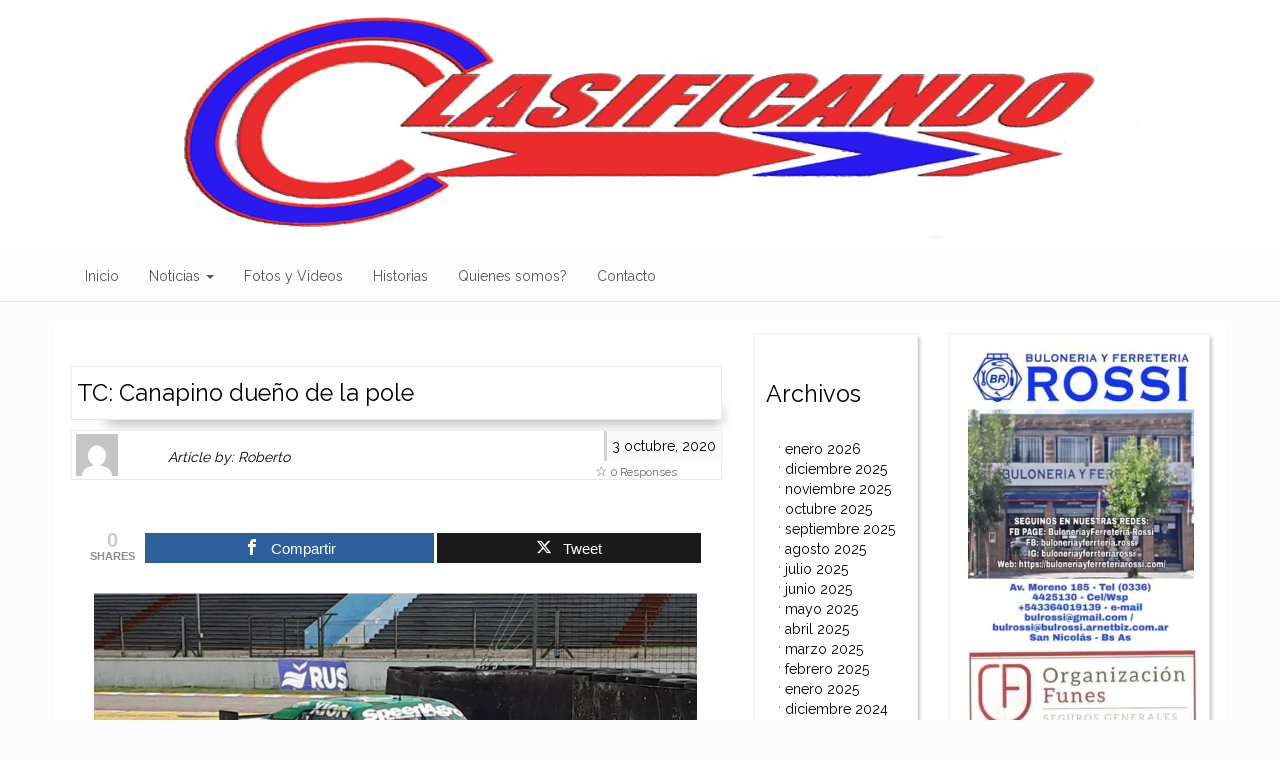

--- FILE ---
content_type: text/html; charset=UTF-8
request_url: https://www.clasificandodigital.com.ar/2020/10/03/tc-canapino-dueno-de-la-pole/
body_size: 98323
content:
<!DOCTYPE html>
<html lang="es">
<head>
	<meta charset="UTF-8">
	<meta name="viewport" content="width=device-width, initial-scale=1">
	<link rel="profile" href="//gmpg.org/xfn/11">
	<title>TC: Canapino dueño de la pole</title>
<meta name='robots' content='max-image-preview:large' />
	<style>img:is([sizes="auto" i], [sizes^="auto," i]) { contain-intrinsic-size: 3000px 1500px }</style>
	
<!-- Open Graph Meta Tags generated by MashShare 4.0.47 - https://mashshare.net -->
<meta property="og:type" content="article" /> 
<meta property="og:title" content="TC: Canapino dueño de la pole" />
<meta property="og:description" content="AGUSTIN CANAPINO EL POLEMAN    El TC Pista fue de Santiago Alvarez    SANTIAGO ALVAREZ EN EL PISTA    Canapino lideró la clasificación del Turismo Carretera en el Gálvez, que tuvo a tres arrecifeños adelante. Aguirre y Trucco encabezarán sus series.    El" />
<meta property="og:url" content="https://www.clasificandodigital.com.ar/2020/10/03/tc-canapino-dueno-de-la-pole/" />
<meta property="og:site_name" content="" />
<meta property="article:publisher" content="https://www.facebook.com/robert.napoli2" />
<meta property="article:published_time" content="2020-10-03T19:59:31-03:00" />
<meta property="article:modified_time" content="2020-10-03T19:59:41-03:00" />
<meta property="og:updated_time" content="2020-10-03T19:59:41-03:00" />
<!-- Open Graph Meta Tags generated by MashShare 4.0.47 - https://www.mashshare.net -->
<!-- Twitter Card generated by MashShare 4.0.47 - https://www.mashshare.net -->
<meta name="twitter:card" content="summary">
<meta name="twitter:title" content="TC: Canapino dueño de la pole">
<meta name="twitter:description" content="AGUSTIN CANAPINO EL POLEMAN    El TC Pista fue de Santiago Alvarez    SANTIAGO ALVAREZ EN EL PISTA    Canapino lideró la clasificación del Turismo Carretera en el Gálvez, que tuvo a tres arrecifeños adelante. Aguirre y Trucco encabezarán sus series.    El">
<meta name="twitter:site" content="@RobertoNapoli5">
<!-- Twitter Card generated by MashShare 4.0.47 - https://www.mashshare.net -->

<link rel='dns-prefetch' href='//fonts.googleapis.com' />
<link rel="alternate" type="application/rss+xml" title=" &raquo; Feed" href="https://www.clasificandodigital.com.ar/feed/" />
<link rel="alternate" type="application/rss+xml" title=" &raquo; Feed de los comentarios" href="https://www.clasificandodigital.com.ar/comments/feed/" />
<link rel="alternate" type="application/rss+xml" title=" &raquo; Comentario TC: Canapino dueño de la pole del feed" href="https://www.clasificandodigital.com.ar/2020/10/03/tc-canapino-dueno-de-la-pole/feed/" />
<script type="text/javascript">
/* <![CDATA[ */
window._wpemojiSettings = {"baseUrl":"https:\/\/s.w.org\/images\/core\/emoji\/15.1.0\/72x72\/","ext":".png","svgUrl":"https:\/\/s.w.org\/images\/core\/emoji\/15.1.0\/svg\/","svgExt":".svg","source":{"concatemoji":"https:\/\/www.clasificandodigital.com.ar\/wp-includes\/js\/wp-emoji-release.min.js?ver=6.8.1"}};
/*! This file is auto-generated */
!function(i,n){var o,s,e;function c(e){try{var t={supportTests:e,timestamp:(new Date).valueOf()};sessionStorage.setItem(o,JSON.stringify(t))}catch(e){}}function p(e,t,n){e.clearRect(0,0,e.canvas.width,e.canvas.height),e.fillText(t,0,0);var t=new Uint32Array(e.getImageData(0,0,e.canvas.width,e.canvas.height).data),r=(e.clearRect(0,0,e.canvas.width,e.canvas.height),e.fillText(n,0,0),new Uint32Array(e.getImageData(0,0,e.canvas.width,e.canvas.height).data));return t.every(function(e,t){return e===r[t]})}function u(e,t,n){switch(t){case"flag":return n(e,"\ud83c\udff3\ufe0f\u200d\u26a7\ufe0f","\ud83c\udff3\ufe0f\u200b\u26a7\ufe0f")?!1:!n(e,"\ud83c\uddfa\ud83c\uddf3","\ud83c\uddfa\u200b\ud83c\uddf3")&&!n(e,"\ud83c\udff4\udb40\udc67\udb40\udc62\udb40\udc65\udb40\udc6e\udb40\udc67\udb40\udc7f","\ud83c\udff4\u200b\udb40\udc67\u200b\udb40\udc62\u200b\udb40\udc65\u200b\udb40\udc6e\u200b\udb40\udc67\u200b\udb40\udc7f");case"emoji":return!n(e,"\ud83d\udc26\u200d\ud83d\udd25","\ud83d\udc26\u200b\ud83d\udd25")}return!1}function f(e,t,n){var r="undefined"!=typeof WorkerGlobalScope&&self instanceof WorkerGlobalScope?new OffscreenCanvas(300,150):i.createElement("canvas"),a=r.getContext("2d",{willReadFrequently:!0}),o=(a.textBaseline="top",a.font="600 32px Arial",{});return e.forEach(function(e){o[e]=t(a,e,n)}),o}function t(e){var t=i.createElement("script");t.src=e,t.defer=!0,i.head.appendChild(t)}"undefined"!=typeof Promise&&(o="wpEmojiSettingsSupports",s=["flag","emoji"],n.supports={everything:!0,everythingExceptFlag:!0},e=new Promise(function(e){i.addEventListener("DOMContentLoaded",e,{once:!0})}),new Promise(function(t){var n=function(){try{var e=JSON.parse(sessionStorage.getItem(o));if("object"==typeof e&&"number"==typeof e.timestamp&&(new Date).valueOf()<e.timestamp+604800&&"object"==typeof e.supportTests)return e.supportTests}catch(e){}return null}();if(!n){if("undefined"!=typeof Worker&&"undefined"!=typeof OffscreenCanvas&&"undefined"!=typeof URL&&URL.createObjectURL&&"undefined"!=typeof Blob)try{var e="postMessage("+f.toString()+"("+[JSON.stringify(s),u.toString(),p.toString()].join(",")+"));",r=new Blob([e],{type:"text/javascript"}),a=new Worker(URL.createObjectURL(r),{name:"wpTestEmojiSupports"});return void(a.onmessage=function(e){c(n=e.data),a.terminate(),t(n)})}catch(e){}c(n=f(s,u,p))}t(n)}).then(function(e){for(var t in e)n.supports[t]=e[t],n.supports.everything=n.supports.everything&&n.supports[t],"flag"!==t&&(n.supports.everythingExceptFlag=n.supports.everythingExceptFlag&&n.supports[t]);n.supports.everythingExceptFlag=n.supports.everythingExceptFlag&&!n.supports.flag,n.DOMReady=!1,n.readyCallback=function(){n.DOMReady=!0}}).then(function(){return e}).then(function(){var e;n.supports.everything||(n.readyCallback(),(e=n.source||{}).concatemoji?t(e.concatemoji):e.wpemoji&&e.twemoji&&(t(e.twemoji),t(e.wpemoji)))}))}((window,document),window._wpemojiSettings);
/* ]]> */
</script>
<style id='wp-emoji-styles-inline-css' type='text/css'>

	img.wp-smiley, img.emoji {
		display: inline !important;
		border: none !important;
		box-shadow: none !important;
		height: 1em !important;
		width: 1em !important;
		margin: 0 0.07em !important;
		vertical-align: -0.1em !important;
		background: none !important;
		padding: 0 !important;
	}
</style>
<link rel='stylesheet' id='wp-block-library-css' href='https://www.clasificandodigital.com.ar/wp-includes/css/dist/block-library/style.min.css?ver=6.8.1' type='text/css' media='all' />
<style id='classic-theme-styles-inline-css' type='text/css'>
/*! This file is auto-generated */
.wp-block-button__link{color:#fff;background-color:#32373c;border-radius:9999px;box-shadow:none;text-decoration:none;padding:calc(.667em + 2px) calc(1.333em + 2px);font-size:1.125em}.wp-block-file__button{background:#32373c;color:#fff;text-decoration:none}
</style>
<style id='global-styles-inline-css' type='text/css'>
:root{--wp--preset--aspect-ratio--square: 1;--wp--preset--aspect-ratio--4-3: 4/3;--wp--preset--aspect-ratio--3-4: 3/4;--wp--preset--aspect-ratio--3-2: 3/2;--wp--preset--aspect-ratio--2-3: 2/3;--wp--preset--aspect-ratio--16-9: 16/9;--wp--preset--aspect-ratio--9-16: 9/16;--wp--preset--color--black: #000000;--wp--preset--color--cyan-bluish-gray: #abb8c3;--wp--preset--color--white: #ffffff;--wp--preset--color--pale-pink: #f78da7;--wp--preset--color--vivid-red: #cf2e2e;--wp--preset--color--luminous-vivid-orange: #ff6900;--wp--preset--color--luminous-vivid-amber: #fcb900;--wp--preset--color--light-green-cyan: #7bdcb5;--wp--preset--color--vivid-green-cyan: #00d084;--wp--preset--color--pale-cyan-blue: #8ed1fc;--wp--preset--color--vivid-cyan-blue: #0693e3;--wp--preset--color--vivid-purple: #9b51e0;--wp--preset--gradient--vivid-cyan-blue-to-vivid-purple: linear-gradient(135deg,rgba(6,147,227,1) 0%,rgb(155,81,224) 100%);--wp--preset--gradient--light-green-cyan-to-vivid-green-cyan: linear-gradient(135deg,rgb(122,220,180) 0%,rgb(0,208,130) 100%);--wp--preset--gradient--luminous-vivid-amber-to-luminous-vivid-orange: linear-gradient(135deg,rgba(252,185,0,1) 0%,rgba(255,105,0,1) 100%);--wp--preset--gradient--luminous-vivid-orange-to-vivid-red: linear-gradient(135deg,rgba(255,105,0,1) 0%,rgb(207,46,46) 100%);--wp--preset--gradient--very-light-gray-to-cyan-bluish-gray: linear-gradient(135deg,rgb(238,238,238) 0%,rgb(169,184,195) 100%);--wp--preset--gradient--cool-to-warm-spectrum: linear-gradient(135deg,rgb(74,234,220) 0%,rgb(151,120,209) 20%,rgb(207,42,186) 40%,rgb(238,44,130) 60%,rgb(251,105,98) 80%,rgb(254,248,76) 100%);--wp--preset--gradient--blush-light-purple: linear-gradient(135deg,rgb(255,206,236) 0%,rgb(152,150,240) 100%);--wp--preset--gradient--blush-bordeaux: linear-gradient(135deg,rgb(254,205,165) 0%,rgb(254,45,45) 50%,rgb(107,0,62) 100%);--wp--preset--gradient--luminous-dusk: linear-gradient(135deg,rgb(255,203,112) 0%,rgb(199,81,192) 50%,rgb(65,88,208) 100%);--wp--preset--gradient--pale-ocean: linear-gradient(135deg,rgb(255,245,203) 0%,rgb(182,227,212) 50%,rgb(51,167,181) 100%);--wp--preset--gradient--electric-grass: linear-gradient(135deg,rgb(202,248,128) 0%,rgb(113,206,126) 100%);--wp--preset--gradient--midnight: linear-gradient(135deg,rgb(2,3,129) 0%,rgb(40,116,252) 100%);--wp--preset--font-size--small: 13px;--wp--preset--font-size--medium: 20px;--wp--preset--font-size--large: 36px;--wp--preset--font-size--x-large: 42px;--wp--preset--spacing--20: 0.44rem;--wp--preset--spacing--30: 0.67rem;--wp--preset--spacing--40: 1rem;--wp--preset--spacing--50: 1.5rem;--wp--preset--spacing--60: 2.25rem;--wp--preset--spacing--70: 3.38rem;--wp--preset--spacing--80: 5.06rem;--wp--preset--shadow--natural: 6px 6px 9px rgba(0, 0, 0, 0.2);--wp--preset--shadow--deep: 12px 12px 50px rgba(0, 0, 0, 0.4);--wp--preset--shadow--sharp: 6px 6px 0px rgba(0, 0, 0, 0.2);--wp--preset--shadow--outlined: 6px 6px 0px -3px rgba(255, 255, 255, 1), 6px 6px rgba(0, 0, 0, 1);--wp--preset--shadow--crisp: 6px 6px 0px rgba(0, 0, 0, 1);}:where(.is-layout-flex){gap: 0.5em;}:where(.is-layout-grid){gap: 0.5em;}body .is-layout-flex{display: flex;}.is-layout-flex{flex-wrap: wrap;align-items: center;}.is-layout-flex > :is(*, div){margin: 0;}body .is-layout-grid{display: grid;}.is-layout-grid > :is(*, div){margin: 0;}:where(.wp-block-columns.is-layout-flex){gap: 2em;}:where(.wp-block-columns.is-layout-grid){gap: 2em;}:where(.wp-block-post-template.is-layout-flex){gap: 1.25em;}:where(.wp-block-post-template.is-layout-grid){gap: 1.25em;}.has-black-color{color: var(--wp--preset--color--black) !important;}.has-cyan-bluish-gray-color{color: var(--wp--preset--color--cyan-bluish-gray) !important;}.has-white-color{color: var(--wp--preset--color--white) !important;}.has-pale-pink-color{color: var(--wp--preset--color--pale-pink) !important;}.has-vivid-red-color{color: var(--wp--preset--color--vivid-red) !important;}.has-luminous-vivid-orange-color{color: var(--wp--preset--color--luminous-vivid-orange) !important;}.has-luminous-vivid-amber-color{color: var(--wp--preset--color--luminous-vivid-amber) !important;}.has-light-green-cyan-color{color: var(--wp--preset--color--light-green-cyan) !important;}.has-vivid-green-cyan-color{color: var(--wp--preset--color--vivid-green-cyan) !important;}.has-pale-cyan-blue-color{color: var(--wp--preset--color--pale-cyan-blue) !important;}.has-vivid-cyan-blue-color{color: var(--wp--preset--color--vivid-cyan-blue) !important;}.has-vivid-purple-color{color: var(--wp--preset--color--vivid-purple) !important;}.has-black-background-color{background-color: var(--wp--preset--color--black) !important;}.has-cyan-bluish-gray-background-color{background-color: var(--wp--preset--color--cyan-bluish-gray) !important;}.has-white-background-color{background-color: var(--wp--preset--color--white) !important;}.has-pale-pink-background-color{background-color: var(--wp--preset--color--pale-pink) !important;}.has-vivid-red-background-color{background-color: var(--wp--preset--color--vivid-red) !important;}.has-luminous-vivid-orange-background-color{background-color: var(--wp--preset--color--luminous-vivid-orange) !important;}.has-luminous-vivid-amber-background-color{background-color: var(--wp--preset--color--luminous-vivid-amber) !important;}.has-light-green-cyan-background-color{background-color: var(--wp--preset--color--light-green-cyan) !important;}.has-vivid-green-cyan-background-color{background-color: var(--wp--preset--color--vivid-green-cyan) !important;}.has-pale-cyan-blue-background-color{background-color: var(--wp--preset--color--pale-cyan-blue) !important;}.has-vivid-cyan-blue-background-color{background-color: var(--wp--preset--color--vivid-cyan-blue) !important;}.has-vivid-purple-background-color{background-color: var(--wp--preset--color--vivid-purple) !important;}.has-black-border-color{border-color: var(--wp--preset--color--black) !important;}.has-cyan-bluish-gray-border-color{border-color: var(--wp--preset--color--cyan-bluish-gray) !important;}.has-white-border-color{border-color: var(--wp--preset--color--white) !important;}.has-pale-pink-border-color{border-color: var(--wp--preset--color--pale-pink) !important;}.has-vivid-red-border-color{border-color: var(--wp--preset--color--vivid-red) !important;}.has-luminous-vivid-orange-border-color{border-color: var(--wp--preset--color--luminous-vivid-orange) !important;}.has-luminous-vivid-amber-border-color{border-color: var(--wp--preset--color--luminous-vivid-amber) !important;}.has-light-green-cyan-border-color{border-color: var(--wp--preset--color--light-green-cyan) !important;}.has-vivid-green-cyan-border-color{border-color: var(--wp--preset--color--vivid-green-cyan) !important;}.has-pale-cyan-blue-border-color{border-color: var(--wp--preset--color--pale-cyan-blue) !important;}.has-vivid-cyan-blue-border-color{border-color: var(--wp--preset--color--vivid-cyan-blue) !important;}.has-vivid-purple-border-color{border-color: var(--wp--preset--color--vivid-purple) !important;}.has-vivid-cyan-blue-to-vivid-purple-gradient-background{background: var(--wp--preset--gradient--vivid-cyan-blue-to-vivid-purple) !important;}.has-light-green-cyan-to-vivid-green-cyan-gradient-background{background: var(--wp--preset--gradient--light-green-cyan-to-vivid-green-cyan) !important;}.has-luminous-vivid-amber-to-luminous-vivid-orange-gradient-background{background: var(--wp--preset--gradient--luminous-vivid-amber-to-luminous-vivid-orange) !important;}.has-luminous-vivid-orange-to-vivid-red-gradient-background{background: var(--wp--preset--gradient--luminous-vivid-orange-to-vivid-red) !important;}.has-very-light-gray-to-cyan-bluish-gray-gradient-background{background: var(--wp--preset--gradient--very-light-gray-to-cyan-bluish-gray) !important;}.has-cool-to-warm-spectrum-gradient-background{background: var(--wp--preset--gradient--cool-to-warm-spectrum) !important;}.has-blush-light-purple-gradient-background{background: var(--wp--preset--gradient--blush-light-purple) !important;}.has-blush-bordeaux-gradient-background{background: var(--wp--preset--gradient--blush-bordeaux) !important;}.has-luminous-dusk-gradient-background{background: var(--wp--preset--gradient--luminous-dusk) !important;}.has-pale-ocean-gradient-background{background: var(--wp--preset--gradient--pale-ocean) !important;}.has-electric-grass-gradient-background{background: var(--wp--preset--gradient--electric-grass) !important;}.has-midnight-gradient-background{background: var(--wp--preset--gradient--midnight) !important;}.has-small-font-size{font-size: var(--wp--preset--font-size--small) !important;}.has-medium-font-size{font-size: var(--wp--preset--font-size--medium) !important;}.has-large-font-size{font-size: var(--wp--preset--font-size--large) !important;}.has-x-large-font-size{font-size: var(--wp--preset--font-size--x-large) !important;}
:where(.wp-block-post-template.is-layout-flex){gap: 1.25em;}:where(.wp-block-post-template.is-layout-grid){gap: 1.25em;}
:where(.wp-block-columns.is-layout-flex){gap: 2em;}:where(.wp-block-columns.is-layout-grid){gap: 2em;}
:root :where(.wp-block-pullquote){font-size: 1.5em;line-height: 1.6;}
</style>
<link rel='stylesheet' id='mashsb-styles-css' href='https://www.clasificandodigital.com.ar/wp-content/plugins/mashsharer/assets/css/mashsb.min.css?ver=4.0.47' type='text/css' media='all' />
<style id='mashsb-styles-inline-css' type='text/css'>
.mashsb-count {color:#cccccc;}@media only screen and (min-width:568px){.mashsb-buttons a {min-width: 177px;}}
</style>
<link rel='stylesheet' id='appeal-style-css' href='https://www.clasificandodigital.com.ar/wp-content/themes/appeal/style.css?ver=6.8.1' type='text/css' media='all' />
<link rel='stylesheet' id='appeal-fonts-css' href='https://fonts.googleapis.com/css?family=Raleway&#038;subset=latin%2Clatin-ext' type='text/css' media='all' />
<style id='akismet-widget-style-inline-css' type='text/css'>

			.a-stats {
				--akismet-color-mid-green: #357b49;
				--akismet-color-white: #fff;
				--akismet-color-light-grey: #f6f7f7;

				max-width: 350px;
				width: auto;
			}

			.a-stats * {
				all: unset;
				box-sizing: border-box;
			}

			.a-stats strong {
				font-weight: 600;
			}

			.a-stats a.a-stats__link,
			.a-stats a.a-stats__link:visited,
			.a-stats a.a-stats__link:active {
				background: var(--akismet-color-mid-green);
				border: none;
				box-shadow: none;
				border-radius: 8px;
				color: var(--akismet-color-white);
				cursor: pointer;
				display: block;
				font-family: -apple-system, BlinkMacSystemFont, 'Segoe UI', 'Roboto', 'Oxygen-Sans', 'Ubuntu', 'Cantarell', 'Helvetica Neue', sans-serif;
				font-weight: 500;
				padding: 12px;
				text-align: center;
				text-decoration: none;
				transition: all 0.2s ease;
			}

			/* Extra specificity to deal with TwentyTwentyOne focus style */
			.widget .a-stats a.a-stats__link:focus {
				background: var(--akismet-color-mid-green);
				color: var(--akismet-color-white);
				text-decoration: none;
			}

			.a-stats a.a-stats__link:hover {
				filter: brightness(110%);
				box-shadow: 0 4px 12px rgba(0, 0, 0, 0.06), 0 0 2px rgba(0, 0, 0, 0.16);
			}

			.a-stats .count {
				color: var(--akismet-color-white);
				display: block;
				font-size: 1.5em;
				line-height: 1.4;
				padding: 0 13px;
				white-space: nowrap;
			}
		
</style>
<script type="text/javascript" src="https://www.clasificandodigital.com.ar/wp-includes/js/jquery/jquery.min.js?ver=3.7.1" id="jquery-core-js"></script>
<script type="text/javascript" src="https://www.clasificandodigital.com.ar/wp-includes/js/jquery/jquery-migrate.min.js?ver=3.4.1" id="jquery-migrate-js"></script>
<script type="text/javascript" id="mashsb-js-extra">
/* <![CDATA[ */
var mashsb = {"shares":"0","round_shares":"","animate_shares":"1","dynamic_buttons":"0","share_url":"https:\/\/www.clasificandodigital.com.ar\/2020\/10\/03\/tc-canapino-dueno-de-la-pole\/","title":"TC%3A+Canapino+due%C3%B1o+de+la+pole","image":null,"desc":"AGUSTIN CANAPINO EL POLEMAN\n\n\n\nEl TC Pista fue de Santiago Alvarez\n\n\n\nSANTIAGO ALVAREZ EN EL PISTA\n\n\n\nCanapino lider\u00f3 la clasificaci\u00f3n del Turismo Carretera en el G\u00e1lvez, que tuvo a tres arrecife\u00f1os adelante. Aguirre y Trucco encabezar\u00e1n sus series.\n\n\n\nEl \u2026","hashtag":"RobertoNapoli5","subscribe":"content","subscribe_url":"","activestatus":"1","singular":"1","twitter_popup":"1","refresh":"0","nonce":"e59e8e1db9","postid":"5261","servertime":"1768897708","ajaxurl":"https:\/\/www.clasificandodigital.com.ar\/wp-admin\/admin-ajax.php"};
/* ]]> */
</script>
<script type="text/javascript" src="https://www.clasificandodigital.com.ar/wp-content/plugins/mashsharer/assets/js/mashsb.min.js?ver=4.0.47" id="mashsb-js"></script>
<link rel="https://api.w.org/" href="https://www.clasificandodigital.com.ar/wp-json/" /><link rel="alternate" title="JSON" type="application/json" href="https://www.clasificandodigital.com.ar/wp-json/wp/v2/posts/5261" /><link rel="EditURI" type="application/rsd+xml" title="RSD" href="https://www.clasificandodigital.com.ar/xmlrpc.php?rsd" />
<meta name="generator" content="WordPress 6.8.1" />
<link rel="canonical" href="https://www.clasificandodigital.com.ar/2020/10/03/tc-canapino-dueno-de-la-pole/" />
<link rel='shortlink' href='https://www.clasificandodigital.com.ar/?p=5261' />
<link rel="alternate" title="oEmbed (JSON)" type="application/json+oembed" href="https://www.clasificandodigital.com.ar/wp-json/oembed/1.0/embed?url=https%3A%2F%2Fwww.clasificandodigital.com.ar%2F2020%2F10%2F03%2Ftc-canapino-dueno-de-la-pole%2F" />
<link rel="alternate" title="oEmbed (XML)" type="text/xml+oembed" href="https://www.clasificandodigital.com.ar/wp-json/oembed/1.0/embed?url=https%3A%2F%2Fwww.clasificandodigital.com.ar%2F2020%2F10%2F03%2Ftc-canapino-dueno-de-la-pole%2F&#038;format=xml" />
<link rel="pingback" href="https://www.clasificandodigital.com.ar/xmlrpc.php">
<style type="text/css">#content {background: #ffffff;}a, a:link, #inner-footer a {color: #000000;}.pullquote aside {color: #356767;}#sidebar-left, #sidebar-right { border: thin solid rgba( 240, 240, 240, .9); box-shadow: 4px 2px 3px -2px rgba(0, 0, 0, .22); }</style>    <style type="text/css">.site-head{background-image: url(https://www.clasificandodigital.com.ar/wp-content/uploads/2020/05/001.png); background-repeat: no-repeat; background-size: 100% 100%;} .site-title,.site-description,.header-has-text{display:none;clip: rect(1px, 1px, 1px, 1px)}</style><style type="text/css" id="custom-background-css">
body.custom-background { background-color: #fcfcfc; }
</style>
	</head>
<body class="wp-singular post-template-default single single-post postid-5261 single-format-standard custom-background wp-theme-appeal">
<a class="skip-link screen-reader-text" href="#content">
Skip to content</a>
<div id="content-wrapper">
    <div class="site-head">

        <div class="hgroup">
                    
            <p class="list-inline header-has-text">
            <span class="site-title">
               <a title=""
                  href="https://www.clasificandodigital.com.ar/" rel="home">
                  </a></span>
            <span class="site-description"><em> | </em></span>
            <span class="site-description"></span></p>
        </div>

    </div>

		<header>
			<nav class="navbar navbar-default navbar-static-top semi-fixed"
			 itemscope="itemscope" itemtype="https://schema.org/SiteNavigationElement">
				<div class="container">
					<div class="navbar-header">
					
											
						<button type="button" class="navbar-toggle collapsed"
                                data-toggle="collapse"
                                data-target="#navbar-responsive-collapse">
		    				<span class="sr-only">Navigation</span>
							<span class="icon-bar"></span>
							<span class="icon-bar"></span>
							<span class="icon-bar"></span>
						</button>
					
												
					</div>

					<div id="navbar-responsive-collapse" class="collapse navbar-collapse">

	    <div id="navbar-collapse-top" class="menu-inicio-container"><ul id="menu-inicio" class="nav navbar-nav"><li id="menu-item-4" class="menu-item menu-item-type-custom menu-item-object-custom menu-item-home menu-item-4"><a title="Inicio" href="https://www.clasificandodigital.com.ar/">Inicio</a></li>
<li id="menu-item-19" class="menu-item menu-item-type-post_type menu-item-object-page menu-item-has-children menu-item-19 dropdown"><a title="Noticias" href="https://www.clasificandodigital.com.ar/locales/" class="dropdown-toggle">Noticias <span class="caret"></span></a>
<ul role="menu" class=" dropdown-menu">
	<li id="menu-item-37" class="menu-item menu-item-type-taxonomy menu-item-object-category menu-item-37"><a title="Zonales" href="https://www.clasificandodigital.com.ar/Categorías/zonales/">Zonales</a></li>
	<li id="menu-item-38" class="menu-item menu-item-type-taxonomy menu-item-object-category current-post-ancestor current-menu-parent current-post-parent menu-item-38"><a title="Nacionales" href="https://www.clasificandodigital.com.ar/Categorías/nacionales/">Nacionales</a></li>
	<li id="menu-item-117" class="menu-item menu-item-type-taxonomy menu-item-object-category menu-item-117"><a title="Internacionales" href="https://www.clasificandodigital.com.ar/Categorías/internacionales/">Internacionales</a></li>
</ul>
</li>
<li id="menu-item-79" class="menu-item menu-item-type-taxonomy menu-item-object-category menu-item-79"><a title="Fotos y Videos" href="https://www.clasificandodigital.com.ar/Categorías/fotos-y-videos/">Fotos y Videos</a></li>
<li id="menu-item-92" class="menu-item menu-item-type-taxonomy menu-item-object-category menu-item-92"><a title="Historias" href="https://www.clasificandodigital.com.ar/Categorías/historias/">Historias</a></li>
<li id="menu-item-20" class="menu-item menu-item-type-post_type menu-item-object-page menu-item-20"><a title="Quienes somos?" href="https://www.clasificandodigital.com.ar/nosotros/">Quienes somos?</a></li>
<li id="menu-item-24" class="menu-item menu-item-type-post_type menu-item-object-page menu-item-24"><a title="Contacto" href="https://www.clasificandodigital.com.ar/acerca-de/">Contacto</a></li>
</ul></div>
					</div>
				</div>
			</nav>

		</header>

   <div class="clearfix"></div>
   		<div id="page-content"><!-- ends in footer -->
			<div class="container"><!-- ends in footer -->

    <div id="content" class="row">

    

	    <div id="main" class="col-xs-12 col-sm-6 col-md-7 col-lg-7" role="main">

				
		    <article id="post-5261" class="post-5261 post type-post status-publish format-standard hentry category-nacionales" 
         itemscope itemtype="https://schema.org/Article">
    <div class="article-inner">
        <div class="entry-content">




        <section id="appeal-content" class="post_content">

		         <header class="content-header">

    
    <h2 class="entry-title">TC: Canapino dueño de la pole</h2>

        
    
    <div class="entry-meta">
	    <p class="theauthor"><span class="screen-reader-text">
        Author Gravatar is shown here. Clickable link to Author page.</span>
            
            
        <a data-toggle="modal"
           data-target="#theAuthor"
           href="#"
           title="admin">
        
        <img alt='Roberto' src='https://secure.gravatar.com/avatar/b5606d767d30eb7b05921780ec5aa31594764457ee48446eec33f51d34681a25?s=42&#038;d=mm&#038;r=g' class='avatar avatar-42 photo' height='42' width='42' />
        <span class="aspace"> &nbsp; </span> 
        <em>Article by: Roberto</em>
        <span class="screen-reader-text">
        Authors link to author website or other works.        admin</span> </a></p>
        
            <div class="containbox alignright">
                <span class="right-time" 
                      itemprop="datePublished">3 octubre, 2020</span> 
                      
                <div class="count-header">
                    <span class="show-comment-nmbr"><small> 
                     0 Responses</small>
                    </span>
                </div>
                                
            </div>
            
    </div>
	   </header><!-- <div class="clearfix"></div>-->

            <div class="row">
                <div class="after-content-header">

                <div class="no-thumb"></div>                    
                </div>
                    <div class="format-standard-post">
                        <div class="inner_content">

                            <aside class="mashsb-container mashsb-main mashsb-stretched"><div class="mashsb-box"><div class="mashsb-count mash-small" style="float:left"><div class="counts mashsbcount">0</div><span class="mashsb-sharetext">SHARES</span></div><div class="mashsb-buttons"><a class="mashicon-facebook mash-small mash-center mashsb-noshadow" href="https://www.facebook.com/sharer.php?u=https%3A%2F%2Fwww.clasificandodigital.com.ar%2F2020%2F10%2F03%2Ftc-canapino-dueno-de-la-pole%2F" target="_top" rel="nofollow"><span class="icon"></span><span class="text">Compartir</span></a><a class="mashicon-twitter mash-small mash-center mashsb-noshadow" href="https://twitter.com/intent/tweet?text=TC%3A%20Canapino%20due%C3%B1o%20de%20la%20pole&amp;url=https://www.clasificandodigital.com.ar/2020/10/03/tc-canapino-dueno-de-la-pole/&amp;via=RobertoNapoli5" target="_top" rel="nofollow"><span class="icon"></span><span class="text">Tweet</span></a><div class="onoffswitch2 mash-small mashsb-noshadow" style="display:none"></div></div>
            </div>
                <div style="clear:both"></div><div class="mashsb-toggle-container"></div></aside>
            <!-- Share buttons by mashshare.net - Version: 4.0.47-->
<figure class="wp-block-image size-large"><img fetchpriority="high" decoding="async" width="1024" height="578" src="https://www.clasificandodigital.com.ar/wp-content/uploads/2020/10/CANAPINO-2020-1024x578.jpg" alt="" class="wp-image-5262" srcset="https://www.clasificandodigital.com.ar/wp-content/uploads/2020/10/CANAPINO-2020-1024x578.jpg 1024w, https://www.clasificandodigital.com.ar/wp-content/uploads/2020/10/CANAPINO-2020-300x169.jpg 300w, https://www.clasificandodigital.com.ar/wp-content/uploads/2020/10/CANAPINO-2020-768x434.jpg 768w, https://www.clasificandodigital.com.ar/wp-content/uploads/2020/10/CANAPINO-2020-400x226.jpg 400w, https://www.clasificandodigital.com.ar/wp-content/uploads/2020/10/CANAPINO-2020.jpg 1114w" sizes="(max-width: 1024px) 100vw, 1024px" /><figcaption>AGUSTIN CANAPINO EL POLEMAN</figcaption></figure>



<p>El TC Pista fue de Santiago Alvarez</p>



<figure class="wp-block-image size-large"><img decoding="async" width="1024" height="571" src="https://www.clasificandodigital.com.ar/wp-content/uploads/2020/10/TC-PISTA-SANTIAGO-ALVAREZ-1024x571.jpg" alt="" class="wp-image-5263" srcset="https://www.clasificandodigital.com.ar/wp-content/uploads/2020/10/TC-PISTA-SANTIAGO-ALVAREZ-1024x571.jpg 1024w, https://www.clasificandodigital.com.ar/wp-content/uploads/2020/10/TC-PISTA-SANTIAGO-ALVAREZ-300x167.jpg 300w, https://www.clasificandodigital.com.ar/wp-content/uploads/2020/10/TC-PISTA-SANTIAGO-ALVAREZ-768x428.jpg 768w, https://www.clasificandodigital.com.ar/wp-content/uploads/2020/10/TC-PISTA-SANTIAGO-ALVAREZ-400x223.jpg 400w, https://www.clasificandodigital.com.ar/wp-content/uploads/2020/10/TC-PISTA-SANTIAGO-ALVAREZ.jpg 1117w" sizes="(max-width: 1024px) 100vw, 1024px" /><figcaption>SANTIAGO ALVAREZ EN EL PISTA</figcaption></figure>



<p>Canapino lideró la clasificación del Turismo Carretera en el Gálvez, que tuvo a tres arrecifeños adelante. Aguirre y Trucco encabezarán sus series.</p>



<p>El Turismo Carretera cumplió con la clasificación de su quinta fecha de la temporada en el circuito número 12 del autódromo de Buenos Aires y el Campeón Agustín Canapino lideró los tiempos con su Chevrolet.</p>



<p>El tiempo realizado por Canapino fue de 1m32s335 con un promedio de&nbsp; 219,934 Km/h. Valentín Aguirre (Dodge) a 0.042/1000 y a Juan Martín Trucco (Dodge) a 0.124/1000, quedaron por debajo del Titán de Arrecifes.</p>



<p>Mariano Werner (Ford), Santiago Mangoni (Chevrolet), José Manuel Urcera (Chevrolet), Facundo Ardusso (Torino), Diego Ciantini (Torino), Esteban Gini (Torino) y Jonatan Castellano (Dodge) completaron los primeros diez lugares.</p>



<p>En la mañana del domingo, el Turismo Carretera continuará con sus acciones, aunque en un horario poco habitual. La primera serie comenzará a las 10.55, la segunda dará inicio desde las 11.20 y la última a las 11.45 hs. De esta manera el cronograma tendrá un margen más acotado que de costumbre, ya que la final tendrá inicio desde las 13.30. Su desarrollo será a 20 vueltas o un máximo de 50 minutos.</p>



<p>CLASIFICACIÓN &#8211; TC &#8211; BUENOS AIRES</p>



<p>1°&nbsp;&nbsp;&nbsp;&nbsp;&nbsp;&nbsp;&nbsp;&nbsp;&nbsp;&nbsp; 1&nbsp;&nbsp;&nbsp;&nbsp;&nbsp;&nbsp;&nbsp;&nbsp;&nbsp;&nbsp;&nbsp; CANAPINO, AGUSTÍN&nbsp;&nbsp;&nbsp;&nbsp; Chevrolet&nbsp;&nbsp;&nbsp;&nbsp;&nbsp;&nbsp;&nbsp;&nbsp;&nbsp;&nbsp; 01:32.335&nbsp;&nbsp;&nbsp;&nbsp;&nbsp;&nbsp;&nbsp;&nbsp;&nbsp;</p>



<p>2°&nbsp;&nbsp;&nbsp;&nbsp;&nbsp;&nbsp;&nbsp;&nbsp;&nbsp;&nbsp; 5&nbsp;&nbsp;&nbsp;&nbsp;&nbsp;&nbsp;&nbsp;&nbsp;&nbsp;&nbsp;&nbsp; AGUIRRE, VALENTÍN&nbsp;&nbsp;&nbsp;&nbsp;&nbsp; Dodge&nbsp; &nbsp;&nbsp;&nbsp;&nbsp;&nbsp;&nbsp;&nbsp;&nbsp;&nbsp;&nbsp;&nbsp;&nbsp;&nbsp; 0.042</p>



<p>3°&nbsp;&nbsp;&nbsp;&nbsp;&nbsp;&nbsp;&nbsp;&nbsp;&nbsp;&nbsp; 18&nbsp;&nbsp;&nbsp;&nbsp;&nbsp;&nbsp;&nbsp;&nbsp;&nbsp; TRUCCO, JUAN MARTÍN Dodge&nbsp; 0.124</p>



<p>4°&nbsp;&nbsp;&nbsp;&nbsp;&nbsp;&nbsp;&nbsp;&nbsp;&nbsp;&nbsp; 3&nbsp;&nbsp;&nbsp;&nbsp;&nbsp;&nbsp;&nbsp;&nbsp;&nbsp;&nbsp;&nbsp; WERNER, MARIANO&nbsp;&nbsp;&nbsp;&nbsp;&nbsp; Ford&nbsp;&nbsp;&nbsp;&nbsp;&nbsp;&nbsp;&nbsp;&nbsp;&nbsp;&nbsp;&nbsp;&nbsp;&nbsp;&nbsp;&nbsp;&nbsp;&nbsp;&nbsp;&nbsp; 0.298</p>



<p>5°&nbsp;&nbsp;&nbsp;&nbsp;&nbsp;&nbsp;&nbsp;&nbsp;&nbsp;&nbsp; 9&nbsp;&nbsp;&nbsp;&nbsp;&nbsp;&nbsp;&nbsp;&nbsp;&nbsp;&nbsp;&nbsp; MANGONI, SANTIAGO&nbsp; Chevrolet&nbsp;&nbsp;&nbsp;&nbsp;&nbsp;&nbsp;&nbsp;&nbsp;&nbsp;&nbsp; 0.383</p>



<p>6°&nbsp;&nbsp;&nbsp;&nbsp;&nbsp;&nbsp;&nbsp;&nbsp;&nbsp;&nbsp; 2&nbsp;&nbsp;&nbsp;&nbsp;&nbsp;&nbsp;&nbsp;&nbsp;&nbsp;&nbsp;&nbsp; URCERA, JOSÉ MANUEL Chevrolet&nbsp;&nbsp;&nbsp;&nbsp;&nbsp;&nbsp;&nbsp;&nbsp;&nbsp;&nbsp; 0.473</p>



<p>7°&nbsp;&nbsp;&nbsp;&nbsp;&nbsp;&nbsp;&nbsp;&nbsp;&nbsp;&nbsp; 4&nbsp;&nbsp;&nbsp;&nbsp;&nbsp;&nbsp;&nbsp;&nbsp;&nbsp;&nbsp;&nbsp; ARDUSSO, FACUNDO&nbsp;&nbsp;&nbsp;&nbsp; Torino&nbsp; &nbsp;&nbsp;&nbsp;&nbsp;&nbsp;&nbsp;&nbsp;&nbsp;&nbsp;&nbsp;&nbsp;&nbsp;&nbsp; 0.503</p>



<p>8°&nbsp;&nbsp;&nbsp;&nbsp;&nbsp;&nbsp;&nbsp;&nbsp;&nbsp;&nbsp; 77&nbsp;&nbsp;&nbsp;&nbsp;&nbsp;&nbsp;&nbsp;&nbsp;&nbsp; CIANTINI, DIEGO&nbsp;&nbsp;&nbsp;&nbsp;&nbsp;&nbsp;&nbsp;&nbsp;&nbsp;&nbsp;&nbsp; Torino&nbsp;&nbsp;&nbsp;&nbsp;&nbsp;&nbsp;&nbsp;&nbsp;&nbsp;&nbsp;&nbsp;&nbsp;&nbsp;&nbsp;&nbsp; 0.532</p>



<p>9°&nbsp;&nbsp;&nbsp;&nbsp;&nbsp;&nbsp;&nbsp;&nbsp;&nbsp;&nbsp; 33&nbsp;&nbsp;&nbsp;&nbsp;&nbsp;&nbsp;&nbsp;&nbsp;&nbsp; GINI, ESTEBAN&nbsp; Torino&nbsp;&nbsp;&nbsp;&nbsp;&nbsp;&nbsp;&nbsp;&nbsp;&nbsp;&nbsp;&nbsp;&nbsp;&nbsp;&nbsp;&nbsp; 0.600</p>



<p>10°&nbsp;&nbsp;&nbsp;&nbsp;&nbsp;&nbsp;&nbsp; 11&nbsp;&nbsp;&nbsp;&nbsp;&nbsp;&nbsp;&nbsp;&nbsp;&nbsp; CASTELLANO, JONATAN&nbsp;&nbsp;&nbsp;&nbsp;&nbsp;&nbsp;&nbsp;&nbsp;&nbsp;&nbsp;&nbsp;&nbsp;&nbsp; Dodge&nbsp; 0.608</p>



<p>11°&nbsp;&nbsp;&nbsp;&nbsp;&nbsp;&nbsp;&nbsp; 96&nbsp;&nbsp;&nbsp;&nbsp;&nbsp;&nbsp;&nbsp;&nbsp;&nbsp; BENVENUTI, JUAN CRUZ&nbsp;&nbsp;&nbsp;&nbsp;&nbsp;&nbsp;&nbsp;&nbsp;&nbsp;&nbsp;&nbsp;&nbsp; Torino&nbsp; 0.719</p>



<p>12°&nbsp;&nbsp;&nbsp;&nbsp;&nbsp;&nbsp;&nbsp; 68&nbsp;&nbsp;&nbsp;&nbsp;&nbsp;&nbsp;&nbsp;&nbsp;&nbsp; SANTERO, JULIÁN&nbsp;&nbsp;&nbsp;&nbsp;&nbsp;&nbsp;&nbsp;&nbsp;&nbsp;&nbsp; Ford&nbsp;&nbsp;&nbsp;&nbsp;&nbsp; 0.746</p>



<p>13°&nbsp;&nbsp;&nbsp;&nbsp;&nbsp;&nbsp;&nbsp; 26&nbsp;&nbsp;&nbsp;&nbsp;&nbsp;&nbsp;&nbsp;&nbsp;&nbsp; MORIATIS, EMANUEL&nbsp;&nbsp;&nbsp; Ford&nbsp;&nbsp;&nbsp;&nbsp;&nbsp; 0.848</p>



<p>14°&nbsp;&nbsp;&nbsp;&nbsp;&nbsp;&nbsp;&nbsp; 6&nbsp;&nbsp;&nbsp;&nbsp;&nbsp;&nbsp;&nbsp;&nbsp;&nbsp;&nbsp;&nbsp; PERNÍA, LEONEL&nbsp;&nbsp;&nbsp;&nbsp;&nbsp;&nbsp;&nbsp;&nbsp;&nbsp;&nbsp;&nbsp;&nbsp; Torino&nbsp; 0.902</p>



<p>15°&nbsp;&nbsp;&nbsp;&nbsp;&nbsp;&nbsp;&nbsp; 10&nbsp;&nbsp;&nbsp;&nbsp;&nbsp;&nbsp;&nbsp;&nbsp;&nbsp; LEDESMA, CHRISTIAN&nbsp;&nbsp;&nbsp; Chevrolet&nbsp;&nbsp;&nbsp;&nbsp;&nbsp;&nbsp;&nbsp;&nbsp;&nbsp;&nbsp; 0.936</p>



<p>16°&nbsp;&nbsp;&nbsp;&nbsp;&nbsp;&nbsp;&nbsp; 25&nbsp;&nbsp;&nbsp;&nbsp;&nbsp;&nbsp;&nbsp;&nbsp;&nbsp; FONTANA, NORBERTO&nbsp; Chevrolet&nbsp;&nbsp;&nbsp;&nbsp;&nbsp;&nbsp;&nbsp;&nbsp;&nbsp;&nbsp; 1.088</p>



<p>17°&nbsp;&nbsp;&nbsp;&nbsp;&nbsp;&nbsp;&nbsp; 14&nbsp;&nbsp;&nbsp;&nbsp;&nbsp;&nbsp;&nbsp;&nbsp;&nbsp; MAZZACANE, GASTÓN&nbsp; Chevrolet&nbsp;&nbsp;&nbsp;&nbsp;&nbsp;&nbsp;&nbsp;&nbsp;&nbsp;&nbsp; 1.101</p>



<p>18°&nbsp;&nbsp;&nbsp;&nbsp;&nbsp;&nbsp;&nbsp; 100&nbsp;&nbsp;&nbsp;&nbsp;&nbsp;&nbsp;&nbsp; OKULOVICH, CARLOS&nbsp;&nbsp;&nbsp;&nbsp; Torino&nbsp; 1.172</p>



<p>19°&nbsp;&nbsp;&nbsp;&nbsp;&nbsp;&nbsp;&nbsp; 118&nbsp;&nbsp;&nbsp;&nbsp;&nbsp;&nbsp;&nbsp; AGRELO, MARCELO&nbsp;&nbsp;&nbsp;&nbsp;&nbsp;&nbsp; Torino&nbsp; 1.177</p>



<p>20°&nbsp;&nbsp;&nbsp;&nbsp;&nbsp;&nbsp;&nbsp; 138&nbsp;&nbsp;&nbsp;&nbsp;&nbsp;&nbsp;&nbsp; DI PALMA, LUIS JOSÉ&nbsp;&nbsp;&nbsp;&nbsp; Ford&nbsp;&nbsp;&nbsp;&nbsp;&nbsp; 1.192</p>



<p>21°&nbsp;&nbsp;&nbsp;&nbsp;&nbsp;&nbsp;&nbsp; 21&nbsp;&nbsp;&nbsp;&nbsp;&nbsp;&nbsp;&nbsp;&nbsp;&nbsp; PONCE DE LEÓN, GABRIEL&nbsp;&nbsp;&nbsp;&nbsp;&nbsp;&nbsp;&nbsp;&nbsp;&nbsp; Ford&nbsp;&nbsp;&nbsp;&nbsp;&nbsp; 1.198</p>



<p>22°&nbsp;&nbsp;&nbsp;&nbsp;&nbsp;&nbsp;&nbsp; 86&nbsp;&nbsp;&nbsp;&nbsp;&nbsp;&nbsp;&nbsp;&nbsp;&nbsp; COSTANZO, PABLO&nbsp;&nbsp;&nbsp;&nbsp;&nbsp;&nbsp;&nbsp;&nbsp; Torino&nbsp; 1.227</p>



<p>23°&nbsp;&nbsp;&nbsp;&nbsp;&nbsp;&nbsp;&nbsp; 54&nbsp;&nbsp;&nbsp;&nbsp;&nbsp;&nbsp;&nbsp;&nbsp;&nbsp; COTIGNOLA, NICOLÁS&nbsp;&nbsp; Torino&nbsp; 1.262</p>



<p>24°&nbsp;&nbsp;&nbsp;&nbsp;&nbsp;&nbsp;&nbsp; 17&nbsp;&nbsp;&nbsp;&nbsp;&nbsp;&nbsp;&nbsp;&nbsp;&nbsp; SPATARO, EMILIANO&nbsp;&nbsp;&nbsp;&nbsp; Ford&nbsp;&nbsp;&nbsp;&nbsp;&nbsp; 1.338</p>



<p>25°&nbsp;&nbsp;&nbsp;&nbsp;&nbsp;&nbsp;&nbsp; 129&nbsp;&nbsp;&nbsp;&nbsp;&nbsp;&nbsp;&nbsp; RUGGIERO, ALAN&nbsp;&nbsp;&nbsp;&nbsp;&nbsp;&nbsp;&nbsp;&nbsp;&nbsp;&nbsp; Ford&nbsp;&nbsp;&nbsp;&nbsp;&nbsp; 1.417</p>



<p>26°&nbsp;&nbsp;&nbsp;&nbsp;&nbsp;&nbsp;&nbsp; 7&nbsp;&nbsp;&nbsp;&nbsp;&nbsp;&nbsp;&nbsp;&nbsp;&nbsp;&nbsp;&nbsp; DE BENEDICTIS, JUAN B Ford&nbsp;&nbsp;&nbsp;&nbsp;&nbsp; 1.429</p>



<p>27°&nbsp;&nbsp;&nbsp;&nbsp;&nbsp;&nbsp;&nbsp; 30&nbsp;&nbsp;&nbsp;&nbsp;&nbsp;&nbsp;&nbsp;&nbsp;&nbsp; DELLA MOTTA, FACUNDO&nbsp;&nbsp;&nbsp;&nbsp;&nbsp;&nbsp;&nbsp;&nbsp;&nbsp;&nbsp; Torino&nbsp; 1.435</p>



<p>28°&nbsp;&nbsp;&nbsp;&nbsp;&nbsp;&nbsp;&nbsp; 51&nbsp;&nbsp;&nbsp;&nbsp;&nbsp;&nbsp;&nbsp;&nbsp;&nbsp; GIANINI, JUAN PABLO&nbsp;&nbsp; Ford&nbsp;&nbsp;&nbsp;&nbsp;&nbsp; 1.484</p>



<p>29°&nbsp;&nbsp;&nbsp;&nbsp;&nbsp;&nbsp;&nbsp; 82&nbsp;&nbsp;&nbsp;&nbsp;&nbsp;&nbsp;&nbsp;&nbsp;&nbsp; LAMBIRIS, MAURICIO&nbsp;&nbsp;&nbsp; Ford&nbsp;&nbsp;&nbsp;&nbsp;&nbsp; 1.500</p>



<p>30°&nbsp;&nbsp;&nbsp;&nbsp;&nbsp;&nbsp;&nbsp; 188&nbsp;&nbsp;&nbsp;&nbsp;&nbsp;&nbsp;&nbsp; TROSSET, NICOLÁS&nbsp;&nbsp;&nbsp;&nbsp;&nbsp;&nbsp;&nbsp;&nbsp; Dodge&nbsp; 1.526</p>



<p>31°&nbsp;&nbsp;&nbsp;&nbsp;&nbsp;&nbsp;&nbsp; 111&nbsp;&nbsp;&nbsp;&nbsp;&nbsp;&nbsp;&nbsp; SILVA, JUAN MANUEL&nbsp;&nbsp;&nbsp; Ford&nbsp;&nbsp;&nbsp;&nbsp;&nbsp; 1.578</p>



<p>32°&nbsp;&nbsp;&nbsp;&nbsp;&nbsp;&nbsp;&nbsp; 27&nbsp;&nbsp;&nbsp;&nbsp;&nbsp;&nbsp;&nbsp;&nbsp;&nbsp; BONELLI, NICOLÁS&nbsp;&nbsp;&nbsp;&nbsp;&nbsp;&nbsp;&nbsp;&nbsp; Ford&nbsp;&nbsp;&nbsp;&nbsp;&nbsp; 1.583</p>



<p>33°&nbsp;&nbsp;&nbsp;&nbsp;&nbsp;&nbsp;&nbsp; 123&nbsp;&nbsp;&nbsp;&nbsp;&nbsp;&nbsp;&nbsp; RODRÍGUEZ, MATÍAS&nbsp;&nbsp;&nbsp;&nbsp; Dodge&nbsp; 1.646</p>



<p>34°&nbsp;&nbsp;&nbsp;&nbsp;&nbsp;&nbsp;&nbsp; 53&nbsp;&nbsp;&nbsp;&nbsp;&nbsp;&nbsp;&nbsp;&nbsp;&nbsp; CATALÁN MAGNI, JUAN T&nbsp;&nbsp;&nbsp;&nbsp;&nbsp;&nbsp;&nbsp;&nbsp;&nbsp;&nbsp; Ford&nbsp;&nbsp;&nbsp;&nbsp;&nbsp; 1.683</p>



<p>35°&nbsp;&nbsp;&nbsp;&nbsp;&nbsp;&nbsp;&nbsp; 88&nbsp;&nbsp;&nbsp;&nbsp;&nbsp;&nbsp;&nbsp;&nbsp;&nbsp; PONTE, MARTÍN&nbsp;&nbsp;&nbsp;&nbsp;&nbsp;&nbsp;&nbsp;&nbsp;&nbsp;&nbsp;&nbsp;&nbsp; Dodge&nbsp; 1.707</p>



<p>36°&nbsp;&nbsp;&nbsp;&nbsp;&nbsp;&nbsp;&nbsp; 114&nbsp;&nbsp;&nbsp;&nbsp;&nbsp;&nbsp;&nbsp; FERRANTE, GASTÓN&nbsp;&nbsp;&nbsp;&nbsp;&nbsp; Torino&nbsp; 1.795</p>



<p>37°&nbsp;&nbsp;&nbsp;&nbsp;&nbsp;&nbsp;&nbsp; 107&nbsp;&nbsp;&nbsp;&nbsp;&nbsp;&nbsp;&nbsp; ORTELLI, GUILLERMO&nbsp;&nbsp;&nbsp; Chevrolet&nbsp;&nbsp;&nbsp;&nbsp;&nbsp;&nbsp;&nbsp;&nbsp;&nbsp;&nbsp; 1.802</p>



<p>38°&nbsp;&nbsp;&nbsp;&nbsp;&nbsp;&nbsp;&nbsp; 79&nbsp;&nbsp;&nbsp;&nbsp;&nbsp;&nbsp;&nbsp;&nbsp;&nbsp; NOLESI, MATHÍAS&nbsp;&nbsp;&nbsp;&nbsp;&nbsp;&nbsp;&nbsp;&nbsp;&nbsp; Ford&nbsp;&nbsp;&nbsp;&nbsp;&nbsp; 2.317</p>



<p>39°&nbsp;&nbsp;&nbsp;&nbsp;&nbsp;&nbsp;&nbsp; 91&nbsp;&nbsp;&nbsp;&nbsp;&nbsp;&nbsp;&nbsp;&nbsp;&nbsp; CAMPANERA, LAUREANO&nbsp;&nbsp;&nbsp; Chevrolet&nbsp;&nbsp;&nbsp; 2.393</p>



<p>40°&nbsp;&nbsp;&nbsp;&nbsp;&nbsp;&nbsp;&nbsp; 44&nbsp;&nbsp;&nbsp;&nbsp;&nbsp;&nbsp;&nbsp;&nbsp;&nbsp; JALAF, MATÍAS Ford&nbsp;&nbsp;&nbsp;&nbsp;&nbsp; 2.434</p>



<p>41°&nbsp;&nbsp;&nbsp;&nbsp;&nbsp;&nbsp;&nbsp; 72&nbsp;&nbsp;&nbsp;&nbsp;&nbsp;&nbsp;&nbsp;&nbsp;&nbsp; SERRANO, MARTÍN&nbsp;&nbsp;&nbsp;&nbsp;&nbsp;&nbsp;&nbsp; Chevrolet&nbsp;&nbsp;&nbsp;&nbsp;&nbsp;&nbsp;&nbsp;&nbsp;&nbsp;&nbsp; 2.714</p>



<p>42°&nbsp;&nbsp;&nbsp;&nbsp;&nbsp;&nbsp;&nbsp; 115&nbsp;&nbsp;&nbsp;&nbsp;&nbsp;&nbsp;&nbsp; DE CARLO, DIEGO&nbsp;&nbsp;&nbsp;&nbsp;&nbsp;&nbsp;&nbsp;&nbsp;&nbsp; Chevrolet&nbsp;&nbsp;&nbsp;&nbsp;&nbsp;&nbsp;&nbsp;&nbsp;&nbsp;&nbsp; 3.020</p>



<p>43°&nbsp;&nbsp;&nbsp;&nbsp;&nbsp;&nbsp;&nbsp; 144&nbsp;&nbsp;&nbsp;&nbsp;&nbsp;&nbsp;&nbsp; SAVINO, JOSÉ IGNACIO Ford&nbsp;&nbsp;&nbsp;&nbsp;&nbsp; 3.246</p>



<p>44°&nbsp;&nbsp;&nbsp;&nbsp;&nbsp;&nbsp;&nbsp; 55&nbsp;&nbsp;&nbsp;&nbsp;&nbsp;&nbsp;&nbsp;&nbsp;&nbsp; MULET, LEANDRO&nbsp;&nbsp;&nbsp;&nbsp;&nbsp;&nbsp;&nbsp;&nbsp;&nbsp; Dodge&nbsp;&nbsp;&nbsp;&nbsp;&nbsp;&nbsp;&nbsp;&nbsp;&nbsp;&nbsp;&nbsp;&nbsp;&nbsp;&nbsp;&nbsp;&nbsp;&nbsp;&nbsp;&nbsp;&nbsp;&nbsp;&nbsp;&nbsp;&nbsp;&nbsp;&nbsp;&nbsp;&nbsp;&nbsp;&nbsp;</p>



<p>45°&nbsp;&nbsp;&nbsp;&nbsp;&nbsp;&nbsp;&nbsp; 22&nbsp;&nbsp;&nbsp;&nbsp;&nbsp;&nbsp;&nbsp;&nbsp;&nbsp; EBARLÍN, JUAN JOSÉ&nbsp;&nbsp;&nbsp;&nbsp;&nbsp; Chevrolet&nbsp;&nbsp;&nbsp;&nbsp;&nbsp;&nbsp;&nbsp;&nbsp;&nbsp;&nbsp;&nbsp;&nbsp;&nbsp;&nbsp;&nbsp;&nbsp;&nbsp;&nbsp;&nbsp;&nbsp;&nbsp;&nbsp;&nbsp;&nbsp;&nbsp;&nbsp;&nbsp;&nbsp;&nbsp;&nbsp;&nbsp;&nbsp;&nbsp;&nbsp;&nbsp;&nbsp;&nbsp;&nbsp;</p>



<p>PROMEDIO: 219,934 KM/H&nbsp;&nbsp;&nbsp;&nbsp;&nbsp;&nbsp;&nbsp;&nbsp;&nbsp;&nbsp;&nbsp;&nbsp;&nbsp;&nbsp;&nbsp;&nbsp;&nbsp;&nbsp;&nbsp;&nbsp;&nbsp;&nbsp;&nbsp;&nbsp;&nbsp;&nbsp;&nbsp;&nbsp;&nbsp;&nbsp;&nbsp;&nbsp;&nbsp;&nbsp;&nbsp;&nbsp;&nbsp;&nbsp;&nbsp;&nbsp;&nbsp;&nbsp;&nbsp;&nbsp;&nbsp;&nbsp;&nbsp;&nbsp;&nbsp;&nbsp;&nbsp;&nbsp;&nbsp;&nbsp;&nbsp;&nbsp;&nbsp;&nbsp;&nbsp;&nbsp;&nbsp;&nbsp;&nbsp;&nbsp;&nbsp;&nbsp;&nbsp;&nbsp;&nbsp;&nbsp;&nbsp;&nbsp;&nbsp;&nbsp;&nbsp;&nbsp;&nbsp;&nbsp;&nbsp;&nbsp;&nbsp;&nbsp;&nbsp;&nbsp;&nbsp;&nbsp;&nbsp;&nbsp;&nbsp;&nbsp;&nbsp;&nbsp;&nbsp;&nbsp;&nbsp;&nbsp;&nbsp;&nbsp;</p>



<p>SIN TIEMPO: NRO 55 (MULET) &#8211; NRO 22 (EBARLIN)&nbsp;&nbsp;&nbsp;&nbsp;&nbsp;&nbsp;&nbsp;&nbsp;&nbsp;&nbsp;&nbsp;&nbsp;&nbsp;&nbsp;&nbsp;&nbsp;&nbsp;&nbsp;&nbsp;&nbsp;&nbsp;&nbsp;&nbsp;&nbsp;&nbsp;&nbsp;&nbsp;&nbsp;&nbsp;&nbsp;&nbsp;&nbsp;&nbsp;&nbsp;&nbsp;&nbsp;&nbsp;&nbsp;&nbsp;&nbsp;&nbsp;&nbsp;&nbsp;&nbsp;&nbsp;&nbsp;&nbsp;&nbsp;</p>



<p>RECARGO POR TECNICA: NRO 53 (CATALAN MAGNI) 6/10 &#8211; MOTOR&nbsp;&nbsp;&nbsp;&nbsp;&nbsp;&nbsp;&nbsp;&nbsp;&nbsp;&nbsp;&nbsp;&nbsp;&nbsp;&nbsp;&nbsp;</p>



<p>&nbsp;&nbsp;&nbsp;&nbsp;&nbsp;&nbsp;&nbsp;&nbsp;&nbsp;&nbsp;&nbsp;&nbsp;&nbsp;&nbsp;&nbsp;&nbsp;&nbsp;&nbsp;&nbsp;&nbsp;&nbsp;&nbsp;&nbsp;&nbsp;&nbsp;&nbsp;&nbsp;&nbsp;&nbsp;&nbsp;&nbsp;&nbsp;&nbsp;&nbsp;&nbsp;&nbsp;&nbsp;&nbsp;&nbsp;&nbsp;&nbsp;&nbsp;&nbsp;&nbsp;&nbsp; NRO 22 (EBARLIN) CAMBIO MOTOR&nbsp;&nbsp;&nbsp;&nbsp;&nbsp;&nbsp;&nbsp;&nbsp;&nbsp;&nbsp;&nbsp;&nbsp;&nbsp;&nbsp;&nbsp;&nbsp;&nbsp;&nbsp;&nbsp;&nbsp;&nbsp;&nbsp;&nbsp;&nbsp;&nbsp;&nbsp;&nbsp;&nbsp;&nbsp;&nbsp;</p>



<p>&#8211; &#8211; &#8211; &#8211; &#8211; -Entrenamiento 2</p>



<p>1°&nbsp;&nbsp;&nbsp;&nbsp;&nbsp;&nbsp;&nbsp;&nbsp;&nbsp;&nbsp; CANAPINO, AGUSTÍN&nbsp;&nbsp;&nbsp;&nbsp; Chevrolet&nbsp;&nbsp;&nbsp;&nbsp;&nbsp;&nbsp;&nbsp;&nbsp;&nbsp;&nbsp; 01:33.419&nbsp;&nbsp;&nbsp;&nbsp;&nbsp;&nbsp;&nbsp;&nbsp;&nbsp;</p>



<p>2°&nbsp;&nbsp;&nbsp;&nbsp;&nbsp;&nbsp;&nbsp;&nbsp;&nbsp;&nbsp; WERNER, MARIANO&nbsp;&nbsp;&nbsp;&nbsp;&nbsp; Ford&nbsp;&nbsp;&nbsp;&nbsp;&nbsp; 0.013</p>



<p>3°&nbsp;&nbsp;&nbsp;&nbsp;&nbsp;&nbsp;&nbsp;&nbsp;&nbsp;&nbsp; AGUIRRE, VALENTÍN&nbsp;&nbsp;&nbsp;&nbsp;&nbsp; Dodge&nbsp; 0.099</p>



<p>4°&nbsp;&nbsp;&nbsp;&nbsp;&nbsp;&nbsp;&nbsp;&nbsp;&nbsp;&nbsp; CIANTINI, DIEGO&nbsp;&nbsp;&nbsp;&nbsp;&nbsp;&nbsp;&nbsp;&nbsp;&nbsp;&nbsp;&nbsp; Torino&nbsp; 0.420</p>



<p>5°&nbsp;&nbsp;&nbsp;&nbsp;&nbsp;&nbsp;&nbsp;&nbsp;&nbsp;&nbsp; BENVENUTI, JUAN CRUZ&nbsp;&nbsp;&nbsp; Torino&nbsp;&nbsp;&nbsp;&nbsp; 0.433</p>



<p>6°&nbsp;&nbsp;&nbsp;&nbsp;&nbsp;&nbsp;&nbsp;&nbsp;&nbsp;&nbsp; COTIGNOLA, NICOLÁS&nbsp;&nbsp; Torino&nbsp; 0.473</p>



<p>7°&nbsp;&nbsp;&nbsp;&nbsp;&nbsp;&nbsp;&nbsp;&nbsp;&nbsp;&nbsp; CASTELLANO, JONATAN&nbsp;&nbsp; Dodge&nbsp;&nbsp;&nbsp; 0.503</p>



<p>8°&nbsp;&nbsp;&nbsp;&nbsp;&nbsp;&nbsp;&nbsp;&nbsp;&nbsp;&nbsp; TRUCCO, JUAN MARTÍN&nbsp;&nbsp; Dodge&nbsp;&nbsp;&nbsp; 0.543</p>



<p>9°&nbsp;&nbsp;&nbsp;&nbsp;&nbsp;&nbsp;&nbsp;&nbsp;&nbsp;&nbsp; PERNÍA, LEONEL&nbsp;&nbsp;&nbsp;&nbsp;&nbsp;&nbsp;&nbsp;&nbsp;&nbsp;&nbsp;&nbsp;&nbsp; Torino&nbsp; 0.575</p>



<p>10°&nbsp;&nbsp;&nbsp;&nbsp;&nbsp;&nbsp;&nbsp; FONTANA, NORBERTO&nbsp; Chevrolet&nbsp;&nbsp;&nbsp;&nbsp;&nbsp;&nbsp;&nbsp;&nbsp;&nbsp;&nbsp; 0.606</p>



<p>11°&nbsp;&nbsp;&nbsp;&nbsp;&nbsp;&nbsp;&nbsp; MAZZACANE, GASTÓN&nbsp; Chevrolet&nbsp;&nbsp;&nbsp;&nbsp;&nbsp;&nbsp;&nbsp;&nbsp;&nbsp;&nbsp; 0.616</p>



<p>12°&nbsp;&nbsp;&nbsp;&nbsp;&nbsp;&nbsp;&nbsp; DI PALMA, LUIS JOSÉ&nbsp;&nbsp;&nbsp;&nbsp; Ford&nbsp;&nbsp;&nbsp;&nbsp;&nbsp; 0.652</p>



<p>13°&nbsp;&nbsp;&nbsp;&nbsp;&nbsp;&nbsp;&nbsp; SANTERO, JULIÁN&nbsp;&nbsp;&nbsp;&nbsp;&nbsp;&nbsp;&nbsp;&nbsp;&nbsp;&nbsp; Ford&nbsp;&nbsp;&nbsp;&nbsp;&nbsp; 0.657</p>



<p>14°&nbsp;&nbsp;&nbsp;&nbsp;&nbsp;&nbsp;&nbsp; LEDESMA, CHRISTIAN&nbsp;&nbsp;&nbsp; Chevrolet&nbsp;&nbsp;&nbsp;&nbsp;&nbsp;&nbsp;&nbsp;&nbsp;&nbsp;&nbsp; 0.715</p>



<p>15°&nbsp;&nbsp;&nbsp;&nbsp;&nbsp;&nbsp;&nbsp; MANGONI, SANTIAGO&nbsp; Chevrolet&nbsp;&nbsp;&nbsp;&nbsp;&nbsp;&nbsp;&nbsp;&nbsp;&nbsp;&nbsp; 0.755</p>



<p>16°&nbsp;&nbsp;&nbsp;&nbsp;&nbsp;&nbsp;&nbsp; GINI, ESTEBAN&nbsp; Torino&nbsp; 0.755</p>



<p>17°&nbsp;&nbsp;&nbsp;&nbsp;&nbsp;&nbsp;&nbsp; URCERA, JOSÉ MANUEL Chevrolet&nbsp;&nbsp;&nbsp;&nbsp;&nbsp;&nbsp;&nbsp;&nbsp;&nbsp;&nbsp; 0.774</p>



<p>18°&nbsp;&nbsp;&nbsp;&nbsp;&nbsp;&nbsp;&nbsp; ARDUSSO, FACUNDO&nbsp;&nbsp;&nbsp;&nbsp; Torino&nbsp; 0.980</p>



<p>19°&nbsp;&nbsp;&nbsp;&nbsp;&nbsp;&nbsp;&nbsp; SAVINO, JOSÉ IGNACIO Ford&nbsp;&nbsp;&nbsp;&nbsp;&nbsp; 1.121</p>



<p>20°&nbsp;&nbsp;&nbsp;&nbsp;&nbsp;&nbsp;&nbsp; SPATARO, EMILIANO&nbsp;&nbsp;&nbsp;&nbsp; Ford&nbsp;&nbsp;&nbsp;&nbsp;&nbsp; 1.122</p>



<p>21°&nbsp;&nbsp;&nbsp;&nbsp;&nbsp;&nbsp;&nbsp; RODRÍGUEZ, MATÍAS&nbsp;&nbsp;&nbsp;&nbsp; Dodge&nbsp; 1.166</p>



<p>22°&nbsp;&nbsp;&nbsp;&nbsp;&nbsp;&nbsp;&nbsp; OKULOVICH, CARLOS&nbsp;&nbsp;&nbsp;&nbsp; Torino&nbsp; 1.223</p>



<p>23°&nbsp;&nbsp;&nbsp;&nbsp;&nbsp;&nbsp;&nbsp; GIANINI, JUAN PABLO&nbsp;&nbsp; Ford&nbsp;&nbsp;&nbsp;&nbsp;&nbsp; 1.248</p>



<p>24°&nbsp;&nbsp;&nbsp;&nbsp;&nbsp;&nbsp;&nbsp; LAMBIRIS, MAURICIO&nbsp;&nbsp;&nbsp; Ford&nbsp;&nbsp;&nbsp;&nbsp;&nbsp; 1.322</p>



<p>25°&nbsp;&nbsp;&nbsp;&nbsp;&nbsp;&nbsp;&nbsp; AGRELO, MARCELO&nbsp;&nbsp;&nbsp;&nbsp;&nbsp;&nbsp; Torino&nbsp; 1.341</p>



<p>26°&nbsp;&nbsp;&nbsp;&nbsp;&nbsp;&nbsp;&nbsp; DELLA MOTTA, FACUNDO&nbsp;&nbsp;&nbsp; Torino &nbsp;&nbsp;&nbsp;1.348</p>



<p>27°&nbsp;&nbsp;&nbsp;&nbsp;&nbsp;&nbsp;&nbsp; CAMPANERA, LAUREANO&nbsp;&nbsp; Chevrolet&nbsp;&nbsp;&nbsp;&nbsp; 1.379</p>



<p>28°&nbsp;&nbsp;&nbsp;&nbsp;&nbsp;&nbsp;&nbsp; PONTE, MARTÍN&nbsp;&nbsp;&nbsp;&nbsp;&nbsp;&nbsp;&nbsp;&nbsp;&nbsp;&nbsp;&nbsp;&nbsp; Dodge&nbsp; 1.422</p>



<p>29°&nbsp;&nbsp;&nbsp;&nbsp;&nbsp;&nbsp;&nbsp; MORIATIS, EMANUEL&nbsp;&nbsp;&nbsp; Ford&nbsp;&nbsp;&nbsp;&nbsp;&nbsp; 1.483</p>



<p>30°&nbsp;&nbsp;&nbsp;&nbsp;&nbsp;&nbsp;&nbsp; PONCE DE LEÓN, GABRIEL&nbsp;&nbsp;&nbsp;&nbsp;&nbsp;&nbsp;&nbsp;&nbsp;&nbsp; Ford&nbsp;&nbsp;&nbsp;&nbsp;&nbsp; 1.577</p>



<p>31°&nbsp;&nbsp;&nbsp;&nbsp;&nbsp;&nbsp;&nbsp; RUGGIERO, ALAN&nbsp;&nbsp;&nbsp;&nbsp;&nbsp;&nbsp;&nbsp;&nbsp;&nbsp;&nbsp; Ford&nbsp;&nbsp;&nbsp;&nbsp;&nbsp; 1.583</p>



<p>32°&nbsp;&nbsp;&nbsp;&nbsp;&nbsp;&nbsp;&nbsp; FERRANTE, GASTÓN&nbsp;&nbsp;&nbsp;&nbsp;&nbsp; Torino&nbsp; 1.610</p>



<p>33°&nbsp;&nbsp;&nbsp;&nbsp;&nbsp;&nbsp;&nbsp; DE CARLO, DIEGO&nbsp;&nbsp;&nbsp;&nbsp;&nbsp;&nbsp;&nbsp;&nbsp;&nbsp; Chevrolet&nbsp;&nbsp;&nbsp;&nbsp;&nbsp;&nbsp;&nbsp;&nbsp;&nbsp;&nbsp; 1.645</p>



<p>34°&nbsp;&nbsp;&nbsp;&nbsp;&nbsp;&nbsp;&nbsp; COSTANZO, PABLO&nbsp;&nbsp;&nbsp;&nbsp;&nbsp;&nbsp;&nbsp;&nbsp; Torino&nbsp; 1.669</p>



<p>35°&nbsp;&nbsp;&nbsp;&nbsp;&nbsp;&nbsp;&nbsp; EBARLÍN, JUAN JOSÉ&nbsp;&nbsp;&nbsp;&nbsp;&nbsp; Chevrolet&nbsp;&nbsp;&nbsp;&nbsp;&nbsp;&nbsp;&nbsp;&nbsp;&nbsp;&nbsp; 1.718</p>



<p>36°&nbsp;&nbsp;&nbsp;&nbsp;&nbsp;&nbsp;&nbsp; NOLESI, MATHÍAS&nbsp;&nbsp;&nbsp;&nbsp;&nbsp;&nbsp;&nbsp;&nbsp;&nbsp; Ford&nbsp;&nbsp;&nbsp;&nbsp;&nbsp; 1.727</p>



<p>37°&nbsp;&nbsp;&nbsp;&nbsp;&nbsp;&nbsp;&nbsp; SILVA, JUAN MANUEL&nbsp;&nbsp;&nbsp; Ford&nbsp;&nbsp;&nbsp;&nbsp;&nbsp; 1.745</p>



<p>38°&nbsp;&nbsp;&nbsp;&nbsp;&nbsp;&nbsp;&nbsp; BONELLI, NICOLÁS&nbsp;&nbsp;&nbsp;&nbsp;&nbsp;&nbsp;&nbsp;&nbsp; Ford&nbsp;&nbsp;&nbsp;&nbsp;&nbsp; 2.056</p>



<p>39°&nbsp;&nbsp;&nbsp;&nbsp;&nbsp;&nbsp;&nbsp; ORTELLI, GUILLERMO&nbsp;&nbsp;&nbsp; Chevrolet&nbsp;&nbsp;&nbsp;&nbsp;&nbsp;&nbsp;&nbsp;&nbsp;&nbsp;&nbsp; 2.081</p>



<p>40°&nbsp;&nbsp;&nbsp;&nbsp;&nbsp;&nbsp;&nbsp; TROSSET, NICOLÁS&nbsp;&nbsp;&nbsp;&nbsp;&nbsp;&nbsp;&nbsp;&nbsp; Dodge&nbsp; 2.133</p>



<p>41°&nbsp;&nbsp;&nbsp;&nbsp;&nbsp;&nbsp;&nbsp; DE BENEDICTIS, JUAN B Ford&nbsp;&nbsp;&nbsp;&nbsp;&nbsp; 2.175</p>



<p>42°&nbsp;&nbsp;&nbsp;&nbsp;&nbsp;&nbsp;&nbsp; SERRANO, MARTÍN&nbsp;&nbsp;&nbsp;&nbsp;&nbsp;&nbsp;&nbsp; Chevrolet&nbsp;&nbsp;&nbsp;&nbsp;&nbsp;&nbsp;&nbsp;&nbsp;&nbsp;&nbsp; 2.690</p>



<p>43°&nbsp;&nbsp;&nbsp;&nbsp;&nbsp;&nbsp;&nbsp; CATALÁN MAGNI, JUAN T&nbsp;&nbsp;&nbsp;&nbsp;&nbsp;&nbsp;&nbsp;&nbsp;&nbsp;&nbsp; Ford&nbsp;&nbsp;&nbsp;&nbsp;&nbsp; 4.716</p>



<p>44°&nbsp;&nbsp;&nbsp;&nbsp;&nbsp;&nbsp;&nbsp; MULET, LEANDRO&nbsp;&nbsp;&nbsp;&nbsp;&nbsp;&nbsp;&nbsp;&nbsp;&nbsp; Dodge&nbsp; 13.152</p>



<p>PROMEDIO: 217,382 KM/H&nbsp;&nbsp;&nbsp;&nbsp;&nbsp;&nbsp;&nbsp;&nbsp;&nbsp;&nbsp;&nbsp;&nbsp;&nbsp;&nbsp;&nbsp;&nbsp;&nbsp;&nbsp;&nbsp;&nbsp;&nbsp;&nbsp;&nbsp;&nbsp;&nbsp;&nbsp;&nbsp;&nbsp;&nbsp;&nbsp;&nbsp;&nbsp;&nbsp;&nbsp;&nbsp;</p>



<p><strong>&#8211; &#8211; &#8211; &#8211; &#8211; -Entrenamiento 1</strong></p>



<p>1°&nbsp;&nbsp;&nbsp;&nbsp;&nbsp;&nbsp;&nbsp;&nbsp;&nbsp;&nbsp; PERNÍA, LEONEL&nbsp;&nbsp; Torino&nbsp;&nbsp; 01:34.013&nbsp;&nbsp;&nbsp;&nbsp;&nbsp;</p>



<p>2°&nbsp;&nbsp;&nbsp;&nbsp;&nbsp;&nbsp;&nbsp;&nbsp;&nbsp;&nbsp; CANAPINO, AGUSTÍN&nbsp;&nbsp;&nbsp;&nbsp; Chevrolet&nbsp;&nbsp; 0.096</p>



<p>3°&nbsp;&nbsp;&nbsp;&nbsp;&nbsp;&nbsp;&nbsp;&nbsp;&nbsp;&nbsp; PONTE, MARTÍN&nbsp;&nbsp; Dodge&nbsp;&nbsp; 0.121</p>



<p>4°&nbsp;&nbsp;&nbsp;&nbsp;&nbsp;&nbsp;&nbsp;&nbsp;&nbsp;&nbsp; GINI, ESTEBAN&nbsp; Torino&nbsp; 0.151</p>



<p>5°&nbsp;&nbsp;&nbsp;&nbsp;&nbsp;&nbsp;&nbsp;&nbsp;&nbsp;&nbsp; WERNER, MARIANO&nbsp;&nbsp;&nbsp;&nbsp;&nbsp; Ford&nbsp;&nbsp;&nbsp;&nbsp;&nbsp; 0.215</p>



<p>6°&nbsp;&nbsp;&nbsp;&nbsp;&nbsp;&nbsp;&nbsp;&nbsp;&nbsp;&nbsp; ARDUSSO, FACUNDO&nbsp;&nbsp;&nbsp;&nbsp; Torino&nbsp; 0.224</p>



<p>7°&nbsp;&nbsp;&nbsp;&nbsp;&nbsp;&nbsp;&nbsp;&nbsp;&nbsp;&nbsp; CATALÁN MAGNI, JUAN T.&nbsp;&nbsp; Ford&nbsp;&nbsp; 0.231</p>



<p>8°&nbsp;&nbsp;&nbsp;&nbsp;&nbsp;&nbsp;&nbsp;&nbsp;&nbsp;&nbsp; BENVENUTI, JUAN CRUZ&nbsp; Torino&nbsp;&nbsp; 0.477</p>



<p>9°&nbsp;&nbsp;&nbsp;&nbsp;&nbsp;&nbsp;&nbsp;&nbsp;&nbsp;&nbsp; MORIATIS, EMANUEL&nbsp;&nbsp;&nbsp; Ford&nbsp;&nbsp;&nbsp;&nbsp;&nbsp; 0.645</p>



<p>10°&nbsp;&nbsp;&nbsp;&nbsp;&nbsp;&nbsp;&nbsp; OKULOVICH, CARLOS&nbsp;&nbsp;&nbsp;&nbsp; Torino&nbsp; 0.752</p>



<p>11°&nbsp;&nbsp;&nbsp;&nbsp;&nbsp;&nbsp;&nbsp; DI PALMA, LUIS JOSÉ&nbsp;&nbsp;&nbsp;&nbsp; Ford&nbsp;&nbsp;&nbsp;&nbsp;&nbsp; 0.787</p>



<p>12°&nbsp;&nbsp;&nbsp;&nbsp;&nbsp;&nbsp;&nbsp; DE BENEDICTIS, JUAN B.&nbsp; Ford&nbsp;&nbsp; 0.802</p>



<p>13°&nbsp;&nbsp;&nbsp;&nbsp;&nbsp;&nbsp;&nbsp; RODRÍGUEZ, MATÍAS&nbsp;&nbsp;&nbsp;&nbsp; Dodge&nbsp; 0.869</p>



<p>14°&nbsp;&nbsp;&nbsp;&nbsp;&nbsp;&nbsp;&nbsp; PONCE DE LEÓN, GABRIEL&nbsp; Ford&nbsp;&nbsp; 0.872</p>



<p>15°&nbsp;&nbsp;&nbsp;&nbsp;&nbsp;&nbsp;&nbsp; LEDESMA, CHRISTIAN&nbsp;&nbsp;&nbsp; Chevrolet&nbsp;&nbsp; 0.892</p>



<p>16°&nbsp;&nbsp;&nbsp;&nbsp;&nbsp;&nbsp;&nbsp; TRUCCO, JUAN MARTÍN&nbsp;&nbsp; Dodge&nbsp;&nbsp; 0.984</p>



<p>17°&nbsp;&nbsp;&nbsp;&nbsp;&nbsp;&nbsp;&nbsp; TROSSET, NICOLÁS&nbsp;&nbsp;&nbsp;&nbsp;&nbsp;&nbsp;&nbsp;&nbsp; Dodge&nbsp; &nbsp; 1.017</p>



<p>18°&nbsp;&nbsp;&nbsp;&nbsp;&nbsp;&nbsp;&nbsp; URCERA, JOSÉ MANUEL &nbsp;&nbsp;&nbsp; Chevrolet&nbsp;&nbsp;&nbsp;&nbsp;&nbsp;&nbsp; 1.030</p>



<p>19°&nbsp;&nbsp;&nbsp;&nbsp;&nbsp;&nbsp;&nbsp; NOLESI, MATHÍAS&nbsp;&nbsp;&nbsp;&nbsp;&nbsp;&nbsp;&nbsp;&nbsp;&nbsp; Ford&nbsp;&nbsp;&nbsp;&nbsp;&nbsp; 1.166</p>



<p>20°&nbsp;&nbsp;&nbsp;&nbsp;&nbsp;&nbsp;&nbsp; SPATARO, EMILIANO&nbsp;&nbsp;&nbsp;&nbsp; Ford&nbsp;&nbsp;&nbsp;&nbsp;&nbsp; 1.231</p>



<p>21°&nbsp;&nbsp;&nbsp;&nbsp;&nbsp;&nbsp;&nbsp; AGRELO, MARCELO&nbsp;&nbsp;&nbsp;&nbsp;&nbsp;&nbsp; Torino&nbsp; 1.236</p>



<p>22°&nbsp;&nbsp;&nbsp;&nbsp;&nbsp;&nbsp;&nbsp; COTIGNOLA, NICOLÁS&nbsp;&nbsp; Torino&nbsp; 1.373</p>



<p>23°&nbsp;&nbsp;&nbsp;&nbsp;&nbsp;&nbsp;&nbsp; MAZZACANE, GASTÓN&nbsp; Chevrolet&nbsp;&nbsp; 1.414</p>



<p>24°&nbsp;&nbsp;&nbsp;&nbsp;&nbsp;&nbsp;&nbsp; AGUIRRE, VALENTÍN&nbsp;&nbsp;&nbsp;&nbsp;&nbsp; Dodge&nbsp; 1.517</p>



<p>25°&nbsp;&nbsp;&nbsp;&nbsp;&nbsp;&nbsp;&nbsp; GIANINI, JUAN PABLO&nbsp;&nbsp; Ford&nbsp;&nbsp; 1.653</p>



<p>26°&nbsp;&nbsp;&nbsp;&nbsp;&nbsp;&nbsp;&nbsp; DELLA MOTTA, FACUNDO&nbsp;&nbsp; Torino&nbsp;&nbsp; 1.797</p>



<p>27°&nbsp;&nbsp;&nbsp;&nbsp;&nbsp;&nbsp;&nbsp; COSTANZO, PABLO&nbsp;&nbsp;&nbsp;&nbsp;&nbsp;&nbsp;&nbsp;&nbsp; Torino&nbsp; 1.807</p>



<p>28°&nbsp;&nbsp;&nbsp;&nbsp;&nbsp;&nbsp;&nbsp; DE CARLO, DIEGO&nbsp;&nbsp; Chevrolet&nbsp;&nbsp;&nbsp; 1.899</p>



<p>29°&nbsp;&nbsp;&nbsp;&nbsp;&nbsp;&nbsp;&nbsp; ORTELLI, GUILLERMO&nbsp;&nbsp;&nbsp; Chevrolet&nbsp;&nbsp; 2.128</p>



<p>30°&nbsp;&nbsp;&nbsp;&nbsp;&nbsp;&nbsp;&nbsp; CAMPANERA, LAUREANO&nbsp;&nbsp; Chevrolet&nbsp;&nbsp;&nbsp;&nbsp; 2.140</p>



<p>31°&nbsp;&nbsp;&nbsp;&nbsp;&nbsp;&nbsp;&nbsp; EBARLÍN, JUAN JOSÉ&nbsp;&nbsp;&nbsp;&nbsp;&nbsp; Chevrolet &nbsp;&nbsp;2.372</p>



<p>32°&nbsp;&nbsp;&nbsp;&nbsp;&nbsp;&nbsp;&nbsp; CIANTINI, DIEGO&nbsp;&nbsp; Torino&nbsp;&nbsp; 2.678</p>



<p>33°&nbsp;&nbsp;&nbsp;&nbsp;&nbsp;&nbsp;&nbsp; RUGGIERO, ALAN&nbsp;&nbsp;&nbsp; Ford&nbsp; 2.741</p>



<p>34°&nbsp;&nbsp;&nbsp;&nbsp;&nbsp;&nbsp;&nbsp; MULET, LEANDRO&nbsp;&nbsp; Dodge&nbsp;&nbsp; 2.768</p>



<p>35°&nbsp;&nbsp;&nbsp;&nbsp;&nbsp;&nbsp;&nbsp; SAVINO, JOSÉ IGNACIO Ford&nbsp;&nbsp;&nbsp;&nbsp;&nbsp; 2.871</p>



<p>36°&nbsp;&nbsp;&nbsp;&nbsp;&nbsp;&nbsp;&nbsp; SILVA, JUAN MANUEL&nbsp;&nbsp;&nbsp; Ford&nbsp;&nbsp;&nbsp;&nbsp;&nbsp; 2.884</p>



<p>37°&nbsp;&nbsp;&nbsp;&nbsp;&nbsp;&nbsp;&nbsp; SERRANO, MARTÍN&nbsp;&nbsp;&nbsp;&nbsp;&nbsp;&nbsp;&nbsp; Chevrolet&nbsp;&nbsp; 2.896</p>



<p>38°&nbsp;&nbsp;&nbsp;&nbsp;&nbsp;&nbsp;&nbsp; FERRANTE, GASTÓN&nbsp;&nbsp;&nbsp;&nbsp;&nbsp; Torino&nbsp; 2.981</p>



<p>39°&nbsp;&nbsp;&nbsp;&nbsp;&nbsp;&nbsp;&nbsp; BONELLI, NICOLÁS&nbsp;&nbsp;&nbsp;&nbsp;&nbsp;&nbsp;&nbsp;&nbsp; Ford&nbsp;&nbsp;&nbsp;&nbsp;&nbsp; 3.079</p>



<p>40°&nbsp;&nbsp;&nbsp;&nbsp;&nbsp;&nbsp;&nbsp; FONTANA, NORBERTO&nbsp; Chevrolet&nbsp;&nbsp; 4.380</p>



<p>41°&nbsp;&nbsp;&nbsp;&nbsp;&nbsp;&nbsp;&nbsp; CASTELLANO, JONATAN&nbsp;&nbsp;&nbsp;&nbsp; Dodge&nbsp;&nbsp; 5.490</p>



<p>42°&nbsp;&nbsp;&nbsp;&nbsp;&nbsp;&nbsp;&nbsp; MANGONI, SANTIAGO&nbsp; Chevrolet&nbsp;&nbsp; 5.508</p>



<p>43°&nbsp;&nbsp;&nbsp;&nbsp;&nbsp;&nbsp;&nbsp; LAMBIRIS, MAURICIO&nbsp;&nbsp;&nbsp; Ford&nbsp;&nbsp;&nbsp;&nbsp;&nbsp; 6.000</p>



<p>44°&nbsp;&nbsp;&nbsp;&nbsp;&nbsp;&nbsp;&nbsp; SANTERO, JULIÁN&nbsp;&nbsp; Ford&nbsp;&nbsp; 7.051</p>



<p>45°&nbsp;&nbsp;&nbsp;&nbsp;&nbsp;&nbsp;&nbsp; JALAF, MATÍAS Ford&nbsp;&nbsp;&nbsp;&nbsp;&nbsp; 23.097</p>



<p>PROMEDIO: 216,008 KM/H&nbsp;&nbsp;&nbsp;&nbsp;&nbsp;&nbsp;&nbsp;</p>



<p>&#8211; &#8211; &#8211; &#8211; &#8211; &#8211; TC PISTA</p>



<p>Santiago Alvarez se quedó con la pole position de la quinta fecha del TC Pista en el Autódromo Oscar y Juan Gálvez de Buenos Aires.</p>



<p>El piloto de Ferré lideró la quinta clasificación del año con la Dodge del equipo JP Carrera en el circuito núnero 12 del circuito porteño. Germán Todino (Torino) quedó en la segunda posición a 0.256/1000 y tercero fue el uruguayo Marcos Landa (Torino) a 0.462/1000. Santiago Alvarez marcó un tiempo de 1m34s125 para quedar en la cima de los registros con un promedio de 215,771 Km/h.</p>



<p>Humberto Krujoski sufrió un fuerte accidente con su Dodge cuando participaba del primer grupo clasificatorio. El correntino se quedó en el ingreso a la horquilla y golpeó con fuerza la parte trasera de su auto contra los neumáticos de contención. Posteriormente habló con Campeones y dio tranquilidad al contar que no sufrió lesiones, aunque se mostró muy preocupado por el estado en el que quedó su auto.</p>



<p>El TC Pista volverá a pista este domingo con la primera serie desde las 10.05 y luego la segunda desde las 10.30. La final está pactada para las 12.30 y será a 15 vueltas o un máximo de 40 minutos.</p>



<p>&#8211; &#8211; &#8211; &#8211; &#8211; CLASIFICACIÓN &#8211; TC PISTA &#8211; BUENOS AIRES</p>



<p>1°&nbsp;&nbsp;&nbsp;&nbsp;&nbsp;&nbsp;&nbsp;&nbsp;&nbsp;&nbsp; 72&nbsp;&nbsp;&nbsp;&nbsp;&nbsp;&nbsp;&nbsp;&nbsp;&nbsp; ÁLVAREZ , SANTIAGO&nbsp;&nbsp;&nbsp; Dodge&nbsp; 01:34.125&nbsp;&nbsp;&nbsp;&nbsp;&nbsp;&nbsp;&nbsp;&nbsp;&nbsp;</p>



<p>2°&nbsp;&nbsp;&nbsp;&nbsp;&nbsp;&nbsp;&nbsp;&nbsp;&nbsp;&nbsp; 56&nbsp;&nbsp;&nbsp;&nbsp;&nbsp;&nbsp;&nbsp;&nbsp;&nbsp; TODINO, GERMÁN&nbsp;&nbsp;&nbsp;&nbsp;&nbsp;&nbsp;&nbsp;&nbsp; Torino&nbsp; 0.256</p>



<p>3°&nbsp;&nbsp;&nbsp;&nbsp;&nbsp;&nbsp;&nbsp;&nbsp;&nbsp;&nbsp; 95&nbsp;&nbsp;&nbsp;&nbsp;&nbsp;&nbsp;&nbsp;&nbsp;&nbsp; LANDA, MARCOS&nbsp;&nbsp;&nbsp;&nbsp;&nbsp;&nbsp;&nbsp;&nbsp;&nbsp;&nbsp;&nbsp; Torino&nbsp; 0.462</p>



<p>4°&nbsp;&nbsp;&nbsp;&nbsp;&nbsp;&nbsp;&nbsp;&nbsp;&nbsp;&nbsp; 4&nbsp;&nbsp;&nbsp;&nbsp;&nbsp;&nbsp;&nbsp;&nbsp;&nbsp;&nbsp;&nbsp; LONDERO, AYRTON&nbsp;&nbsp;&nbsp;&nbsp;&nbsp;&nbsp; Ford&nbsp;&nbsp;&nbsp;&nbsp;&nbsp; 0.614</p>



<p>5°&nbsp;&nbsp;&nbsp;&nbsp;&nbsp;&nbsp;&nbsp;&nbsp;&nbsp;&nbsp; 122&nbsp;&nbsp;&nbsp;&nbsp;&nbsp;&nbsp;&nbsp; JAKOS, ANDRÉS &nbsp;&nbsp; Dodge&nbsp;&nbsp; 0.664</p>



<p>6°&nbsp;&nbsp;&nbsp;&nbsp;&nbsp;&nbsp;&nbsp;&nbsp;&nbsp;&nbsp; 13&nbsp;&nbsp;&nbsp;&nbsp;&nbsp;&nbsp;&nbsp;&nbsp;&nbsp; MICHELOUD, GUSTAVO &nbsp;&nbsp; Dodge&nbsp;&nbsp; 0.666</p>



<p>7°&nbsp;&nbsp;&nbsp;&nbsp;&nbsp;&nbsp;&nbsp;&nbsp;&nbsp;&nbsp; 16&nbsp;&nbsp;&nbsp;&nbsp;&nbsp;&nbsp;&nbsp;&nbsp;&nbsp; VÁZQUEZ, MARTÍN&nbsp;&nbsp;&nbsp;&nbsp;&nbsp;&nbsp;&nbsp; Dodge&nbsp; 0.817</p>



<p>8°&nbsp;&nbsp;&nbsp;&nbsp;&nbsp;&nbsp;&nbsp;&nbsp;&nbsp;&nbsp; 94&nbsp;&nbsp;&nbsp;&nbsp;&nbsp;&nbsp;&nbsp;&nbsp;&nbsp; DE LA IGLESIA, LAUTARO&nbsp;&nbsp;&nbsp;&nbsp;&nbsp;&nbsp;&nbsp;&nbsp;&nbsp;&nbsp;&nbsp; Ford&nbsp;&nbsp;&nbsp;&nbsp;&nbsp; 0.902</p>



<p>9°&nbsp;&nbsp;&nbsp;&nbsp;&nbsp;&nbsp;&nbsp;&nbsp;&nbsp;&nbsp; 116&nbsp;&nbsp;&nbsp;&nbsp;&nbsp;&nbsp;&nbsp; CANDELA, KEVIN&nbsp;&nbsp;&nbsp;&nbsp;&nbsp;&nbsp;&nbsp;&nbsp;&nbsp;&nbsp;&nbsp; Ford&nbsp;&nbsp;&nbsp;&nbsp;&nbsp; 0.995</p>



<p>10°&nbsp;&nbsp;&nbsp;&nbsp;&nbsp;&nbsp;&nbsp; 6&nbsp;&nbsp;&nbsp;&nbsp;&nbsp;&nbsp;&nbsp;&nbsp;&nbsp;&nbsp;&nbsp; CRAPARO , ELIO&nbsp;&nbsp;&nbsp;&nbsp;&nbsp;&nbsp;&nbsp;&nbsp;&nbsp;&nbsp;&nbsp;&nbsp;&nbsp; Ford&nbsp;&nbsp;&nbsp;&nbsp;&nbsp; 1.008</p>



<p>11°&nbsp;&nbsp;&nbsp;&nbsp;&nbsp;&nbsp;&nbsp; 55&nbsp;&nbsp;&nbsp;&nbsp;&nbsp;&nbsp;&nbsp;&nbsp;&nbsp; IRIBARNE, FEDERICO&nbsp;&nbsp;&nbsp;&nbsp; Chevrolet&nbsp;&nbsp;&nbsp;&nbsp;&nbsp;&nbsp;&nbsp;&nbsp;&nbsp;&nbsp; 1.022</p>



<p>12°&nbsp;&nbsp;&nbsp;&nbsp;&nbsp;&nbsp;&nbsp; 50&nbsp;&nbsp;&nbsp;&nbsp;&nbsp;&nbsp;&nbsp;&nbsp;&nbsp; MARKEL, DAMIÁN&nbsp;&nbsp;&nbsp;&nbsp;&nbsp;&nbsp;&nbsp;&nbsp;&nbsp; Ford&nbsp;&nbsp;&nbsp;&nbsp;&nbsp; 1.150</p>



<p>13°&nbsp;&nbsp;&nbsp;&nbsp;&nbsp;&nbsp;&nbsp; 141&nbsp;&nbsp;&nbsp;&nbsp;&nbsp;&nbsp;&nbsp; PANAROTTI, LUCAS&nbsp;&nbsp;&nbsp;&nbsp;&nbsp;&nbsp;&nbsp; Dodge&nbsp; 1.419</p>



<p>14°&nbsp;&nbsp;&nbsp;&nbsp;&nbsp;&nbsp;&nbsp; 68&nbsp;&nbsp;&nbsp;&nbsp;&nbsp;&nbsp;&nbsp;&nbsp;&nbsp; CÍSTOLA, ESTEBAN&nbsp;&nbsp;&nbsp;&nbsp;&nbsp;&nbsp;&nbsp;&nbsp; Ford&nbsp;&nbsp;&nbsp;&nbsp;&nbsp; 1.551</p>



<p>15°&nbsp;&nbsp;&nbsp;&nbsp;&nbsp;&nbsp;&nbsp; 77&nbsp;&nbsp;&nbsp;&nbsp;&nbsp;&nbsp;&nbsp;&nbsp;&nbsp; CARINELLI, AUGUSTO&nbsp;&nbsp;&nbsp; Chevrolet&nbsp;&nbsp;&nbsp;&nbsp;&nbsp;&nbsp;&nbsp;&nbsp;&nbsp;&nbsp; 1.579</p>



<p>16°&nbsp;&nbsp;&nbsp;&nbsp;&nbsp;&nbsp;&nbsp; 102&nbsp;&nbsp;&nbsp;&nbsp;&nbsp;&nbsp;&nbsp; VALLE, MARIO&nbsp; Dodge&nbsp; 1.737</p>



<p>17°&nbsp;&nbsp;&nbsp;&nbsp;&nbsp;&nbsp;&nbsp; 115&nbsp;&nbsp;&nbsp;&nbsp;&nbsp;&nbsp;&nbsp; CRUSITTA, GASTÓN&nbsp;&nbsp;&nbsp;&nbsp;&nbsp;&nbsp; Chevrolet&nbsp;&nbsp;&nbsp;&nbsp;&nbsp;&nbsp;&nbsp;&nbsp;&nbsp;&nbsp; 1.745</p>



<p>18°&nbsp;&nbsp;&nbsp;&nbsp;&nbsp;&nbsp;&nbsp; 146&nbsp;&nbsp;&nbsp;&nbsp;&nbsp;&nbsp;&nbsp; BORTOT, FLAVIO&nbsp;&nbsp;&nbsp;&nbsp;&nbsp;&nbsp;&nbsp;&nbsp;&nbsp;&nbsp;&nbsp; Ford&nbsp;&nbsp;&nbsp;&nbsp;&nbsp; 1.773</p>



<p>19°&nbsp;&nbsp;&nbsp;&nbsp;&nbsp;&nbsp;&nbsp; 24&nbsp;&nbsp;&nbsp;&nbsp;&nbsp;&nbsp;&nbsp;&nbsp;&nbsp; VERRIELLO, DIEGO&nbsp;&nbsp;&nbsp;&nbsp;&nbsp;&nbsp;&nbsp;&nbsp; Torino&nbsp; 1.793</p>



<p>20°&nbsp;&nbsp;&nbsp;&nbsp;&nbsp;&nbsp;&nbsp; 18&nbsp;&nbsp;&nbsp;&nbsp;&nbsp;&nbsp;&nbsp;&nbsp;&nbsp; DE BRABANDERE, AGUSTÍN&nbsp;&nbsp;&nbsp;&nbsp;&nbsp;&nbsp;&nbsp; Ford&nbsp;&nbsp;&nbsp;&nbsp;&nbsp; 2.171</p>



<p>21°&nbsp;&nbsp;&nbsp;&nbsp;&nbsp;&nbsp;&nbsp; 137&nbsp;&nbsp;&nbsp;&nbsp;&nbsp;&nbsp;&nbsp; SCOLTORE, JUAN&nbsp;&nbsp; Chevrolet&nbsp;&nbsp;&nbsp;&nbsp;&nbsp; 2.178</p>



<p>22°&nbsp;&nbsp;&nbsp;&nbsp;&nbsp;&nbsp;&nbsp; 87&nbsp;&nbsp;&nbsp;&nbsp;&nbsp;&nbsp;&nbsp;&nbsp;&nbsp; IMPIOMBATO, NICOLÁS&nbsp;&nbsp;&nbsp; Chevrolet&nbsp;&nbsp;&nbsp;&nbsp;&nbsp;&nbsp; 2.409</p>



<p>23°&nbsp;&nbsp;&nbsp;&nbsp;&nbsp;&nbsp;&nbsp; 20&nbsp;&nbsp;&nbsp;&nbsp;&nbsp;&nbsp;&nbsp;&nbsp;&nbsp; ORTIZ, ALDO&nbsp;&nbsp;&nbsp;&nbsp; Dodge&nbsp; 2.510</p>



<p>24°&nbsp;&nbsp;&nbsp;&nbsp;&nbsp;&nbsp;&nbsp; 82&nbsp;&nbsp;&nbsp;&nbsp;&nbsp;&nbsp;&nbsp;&nbsp;&nbsp; TUFARO, EMMANUEL&nbsp;&nbsp; Chevrolet&nbsp;&nbsp; 2.520</p>



<p>25°&nbsp;&nbsp;&nbsp;&nbsp;&nbsp;&nbsp;&nbsp; 100&nbsp;&nbsp;&nbsp;&nbsp;&nbsp;&nbsp;&nbsp; BOERO, PEDRO Ford&nbsp;&nbsp;&nbsp;&nbsp;&nbsp; 2.767</p>



<p>26°&nbsp;&nbsp;&nbsp;&nbsp;&nbsp;&nbsp;&nbsp; 23&nbsp;&nbsp;&nbsp;&nbsp;&nbsp;&nbsp;&nbsp;&nbsp;&nbsp; LÓPEZ, MAXIMILIANO&nbsp;&nbsp; Ford&nbsp;&nbsp;&nbsp;&nbsp;&nbsp; 2.864</p>



<p>27°&nbsp;&nbsp;&nbsp;&nbsp;&nbsp;&nbsp;&nbsp; 31&nbsp;&nbsp;&nbsp;&nbsp;&nbsp;&nbsp;&nbsp;&nbsp;&nbsp; ABELLA, SEBASTIÁN&nbsp;&nbsp;&nbsp;&nbsp;&nbsp;&nbsp; Dodge&nbsp; 3.400</p>



<p>28°&nbsp;&nbsp;&nbsp;&nbsp;&nbsp;&nbsp;&nbsp; 12&nbsp;&nbsp;&nbsp;&nbsp;&nbsp;&nbsp;&nbsp;&nbsp;&nbsp; KRUJOSKI, HUMBERTO&nbsp; Dodge&nbsp;&nbsp;&nbsp;&nbsp;&nbsp;&nbsp;&nbsp;&nbsp;&nbsp;&nbsp;&nbsp;&nbsp;&nbsp;&nbsp;&nbsp;&nbsp;&nbsp;&nbsp;&nbsp;&nbsp;&nbsp;&nbsp;&nbsp;&nbsp;&nbsp;&nbsp;&nbsp;&nbsp;&nbsp;&nbsp;</p>



<p>29°&nbsp;&nbsp;&nbsp;&nbsp;&nbsp;&nbsp;&nbsp; 81&nbsp;&nbsp;&nbsp;&nbsp;&nbsp;&nbsp;&nbsp;&nbsp;&nbsp; CARABAJAL, LUCAS&nbsp;&nbsp;&nbsp;&nbsp;&nbsp;&nbsp;&nbsp; Chevrolet&nbsp;&nbsp;&nbsp;&nbsp;&nbsp;&nbsp;&nbsp;&nbsp;&nbsp;&nbsp;&nbsp;&nbsp;&nbsp;&nbsp;&nbsp;&nbsp;&nbsp;&nbsp;&nbsp;&nbsp;&nbsp;&nbsp;&nbsp;&nbsp;&nbsp;&nbsp;&nbsp;&nbsp;&nbsp;&nbsp;&nbsp;&nbsp;&nbsp;&nbsp;&nbsp;&nbsp;&nbsp;&nbsp;</p>



<p>PROMEDIO: 215,751 KM/H&nbsp;&nbsp;&nbsp;&nbsp;&nbsp;&nbsp;&nbsp;&nbsp;&nbsp;&nbsp;&nbsp;&nbsp;&nbsp;&nbsp;&nbsp;&nbsp;&nbsp;&nbsp;&nbsp;&nbsp;&nbsp;&nbsp;&nbsp;&nbsp;&nbsp;&nbsp;&nbsp;&nbsp;&nbsp;&nbsp;&nbsp;&nbsp;&nbsp;&nbsp;&nbsp;&nbsp;&nbsp;&nbsp;&nbsp;&nbsp;&nbsp;&nbsp;&nbsp;&nbsp;&nbsp;&nbsp;&nbsp;&nbsp;&nbsp;&nbsp;&nbsp;&nbsp;&nbsp;&nbsp;&nbsp;&nbsp;&nbsp;&nbsp;&nbsp;&nbsp;&nbsp;&nbsp;&nbsp;&nbsp;&nbsp;&nbsp;&nbsp;&nbsp;&nbsp;&nbsp;&nbsp;&nbsp;&nbsp;&nbsp;&nbsp;&nbsp;&nbsp;&nbsp;&nbsp;&nbsp;&nbsp;&nbsp;&nbsp;&nbsp;&nbsp;&nbsp;&nbsp;</p>



<p>SIN TIEMPO:&nbsp;&nbsp;&nbsp;&nbsp;&nbsp;&nbsp;&nbsp;&nbsp;&nbsp;&nbsp;&nbsp;&nbsp;&nbsp;&nbsp;&nbsp;&nbsp;&nbsp;&nbsp;&nbsp;&nbsp;&nbsp;&nbsp;&nbsp;&nbsp;&nbsp;&nbsp;&nbsp;&nbsp;&nbsp;&nbsp;&nbsp;&nbsp;&nbsp;&nbsp;&nbsp;&nbsp;&nbsp;&nbsp;&nbsp;&nbsp;&nbsp;&nbsp;&nbsp;&nbsp;&nbsp;&nbsp;&nbsp;&nbsp;&nbsp;&nbsp;&nbsp;&nbsp;&nbsp;&nbsp;&nbsp;&nbsp;&nbsp;&nbsp;&nbsp;&nbsp;&nbsp;&nbsp;&nbsp;&nbsp;&nbsp;&nbsp;&nbsp;&nbsp;&nbsp;&nbsp;&nbsp;&nbsp;&nbsp;&nbsp;&nbsp;&nbsp;&nbsp;&nbsp;&nbsp;&nbsp;&nbsp;&nbsp;&nbsp;&nbsp;&nbsp;&nbsp;&nbsp;&nbsp;&nbsp;&nbsp;&nbsp;&nbsp;&nbsp;&nbsp;&nbsp;&nbsp;&nbsp;&nbsp;&nbsp;&nbsp;&nbsp;&nbsp;&nbsp;&nbsp;&nbsp;&nbsp;&nbsp;&nbsp;&nbsp;&nbsp;&nbsp;&nbsp;</p>



<p>NRO 12 (KRUJOSKI)&nbsp;&nbsp; &nbsp;&nbsp;&nbsp;&nbsp;&nbsp;&nbsp;&nbsp;&nbsp;&nbsp;&nbsp;&nbsp;&nbsp;&nbsp;&nbsp;&nbsp;&nbsp;&nbsp;&nbsp;&nbsp;&nbsp;&nbsp;&nbsp;&nbsp;&nbsp;&nbsp;&nbsp;&nbsp;&nbsp;&nbsp;&nbsp;&nbsp;&nbsp;&nbsp;&nbsp;&nbsp;&nbsp;&nbsp;&nbsp;&nbsp;&nbsp;&nbsp;&nbsp;&nbsp;&nbsp;&nbsp;&nbsp;&nbsp;&nbsp;&nbsp;&nbsp;&nbsp;&nbsp;&nbsp;&nbsp;&nbsp;&nbsp;&nbsp;&nbsp;&nbsp;&nbsp;&nbsp;&nbsp;&nbsp;&nbsp;&nbsp;&nbsp;&nbsp;&nbsp;&nbsp;&nbsp;&nbsp;&nbsp;&nbsp;&nbsp;&nbsp;&nbsp;&nbsp;&nbsp;&nbsp;&nbsp;&nbsp;&nbsp;&nbsp;&nbsp;&nbsp;&nbsp;&nbsp;&nbsp;&nbsp;&nbsp;&nbsp;&nbsp;&nbsp;&nbsp;&nbsp;&nbsp;&nbsp;&nbsp;&nbsp;</p>



<p>NRO 81 (CARABAJAL)&nbsp;&nbsp;&nbsp;&nbsp;&nbsp;&nbsp;&nbsp;&nbsp;&nbsp;&nbsp;&nbsp;&nbsp;&nbsp;&nbsp;&nbsp;&nbsp;&nbsp;&nbsp;&nbsp;&nbsp;&nbsp;&nbsp;&nbsp;&nbsp;&nbsp;&nbsp;&nbsp;&nbsp;&nbsp;&nbsp;&nbsp;&nbsp;&nbsp;&nbsp;&nbsp;&nbsp;&nbsp;&nbsp;&nbsp;&nbsp;&nbsp;&nbsp;&nbsp;&nbsp;&nbsp;&nbsp;&nbsp;&nbsp;&nbsp;&nbsp;&nbsp;&nbsp;&nbsp;&nbsp;&nbsp;&nbsp;&nbsp;&nbsp;&nbsp;&nbsp;&nbsp;&nbsp;&nbsp;&nbsp;&nbsp;&nbsp;&nbsp;&nbsp;&nbsp;&nbsp;&nbsp;&nbsp;&nbsp;&nbsp;&nbsp;&nbsp;&nbsp;&nbsp;&nbsp;&nbsp;&nbsp;&nbsp;&nbsp;&nbsp;&nbsp;&nbsp;&nbsp;&nbsp;&nbsp;&nbsp;&nbsp;&nbsp;&nbsp;&nbsp;&nbsp;&nbsp;&nbsp;&nbsp;</p>



<p>&#8211; &#8211; &#8211; &#8211; &#8211; &#8211; 1ER ENTRENAMIENTO</p>



<p>1°&nbsp;&nbsp;&nbsp;&nbsp;&nbsp;&nbsp;&nbsp;&nbsp;&nbsp;&nbsp; LONDERO, AYRTON&nbsp;&nbsp;&nbsp;&nbsp;&nbsp;&nbsp; Ford&nbsp;&nbsp;&nbsp;&nbsp;&nbsp; 01:35.248&nbsp;&nbsp;&nbsp;&nbsp;&nbsp;&nbsp;&nbsp;&nbsp;&nbsp;&nbsp;</p>



<p>2°&nbsp;&nbsp;&nbsp;&nbsp;&nbsp;&nbsp;&nbsp;&nbsp;&nbsp;&nbsp; ÁLVAREZ , SANTIAGO&nbsp;&nbsp;&nbsp; Dodge&nbsp; 0.001</p>



<p>3°&nbsp;&nbsp;&nbsp;&nbsp;&nbsp;&nbsp;&nbsp;&nbsp;&nbsp;&nbsp; TODINO, GERMÁN&nbsp;&nbsp;&nbsp;&nbsp;&nbsp;&nbsp;&nbsp;&nbsp; Torino&nbsp; 0.020</p>



<p>4°&nbsp;&nbsp;&nbsp;&nbsp;&nbsp;&nbsp;&nbsp;&nbsp;&nbsp;&nbsp; LANDA, MARCOS&nbsp;&nbsp;&nbsp;&nbsp;&nbsp;&nbsp;&nbsp;&nbsp;&nbsp;&nbsp;&nbsp; Torino&nbsp; 0.186</p>



<p>5°&nbsp;&nbsp;&nbsp;&nbsp;&nbsp;&nbsp;&nbsp;&nbsp;&nbsp;&nbsp; IRIBARNE, FEDERICO&nbsp;&nbsp;&nbsp;&nbsp; Chevrolet&nbsp;&nbsp;&nbsp;&nbsp;&nbsp;&nbsp;&nbsp;&nbsp;&nbsp;&nbsp; 0.217</p>



<p>6°&nbsp;&nbsp;&nbsp;&nbsp;&nbsp;&nbsp;&nbsp;&nbsp;&nbsp;&nbsp; DE LA IGLESIA, LAUTARO&nbsp;&nbsp; Ford 0.521</p>



<p>7°&nbsp;&nbsp;&nbsp;&nbsp;&nbsp;&nbsp;&nbsp;&nbsp;&nbsp;&nbsp; JAKOS, ANDRÉS Dodge&nbsp; 0.651</p>



<p>8°&nbsp;&nbsp;&nbsp;&nbsp;&nbsp;&nbsp;&nbsp;&nbsp;&nbsp;&nbsp; CARINELLI, AUGUSTO&nbsp;&nbsp;&nbsp; Chevrolet&nbsp;&nbsp;&nbsp; 0.902</p>



<p>9°&nbsp;&nbsp;&nbsp;&nbsp;&nbsp;&nbsp;&nbsp;&nbsp;&nbsp;&nbsp; CÍSTOLA, ESTEBAN&nbsp;&nbsp;&nbsp;&nbsp;&nbsp;&nbsp;&nbsp;&nbsp; Ford&nbsp;&nbsp;&nbsp;&nbsp;&nbsp; 0.974</p>



<p>10°&nbsp;&nbsp;&nbsp;&nbsp;&nbsp;&nbsp;&nbsp; VERRIELLO, DIEGO&nbsp;&nbsp;&nbsp;&nbsp;&nbsp;&nbsp;&nbsp;&nbsp; Torino&nbsp; 1.136</p>



<p>11°&nbsp;&nbsp;&nbsp;&nbsp;&nbsp;&nbsp;&nbsp; MICHELOUD, GUSTAVO Dodge&nbsp; 1.171</p>



<p>12°&nbsp;&nbsp;&nbsp;&nbsp;&nbsp;&nbsp;&nbsp; KRUJOSKI, HUMBERTO&nbsp; Dodge&nbsp; 1.211</p>



<p>13°&nbsp;&nbsp;&nbsp;&nbsp;&nbsp;&nbsp;&nbsp; DE BRABANDERE, AGUSTÍN&nbsp;&nbsp;&nbsp;&nbsp;&nbsp;&nbsp;&nbsp; Ford&nbsp;&nbsp;&nbsp;&nbsp;&nbsp; 1.389</p>



<p>14°&nbsp;&nbsp;&nbsp;&nbsp;&nbsp;&nbsp;&nbsp; VÁZQUEZ, MARTÍN&nbsp;&nbsp;&nbsp;&nbsp;&nbsp;&nbsp;&nbsp; Dodge&nbsp; 1.641</p>



<p>15°&nbsp;&nbsp;&nbsp;&nbsp;&nbsp;&nbsp;&nbsp; BOERO, PEDRO &nbsp; Ford&nbsp;&nbsp;&nbsp; 1.728</p>



<p>16°&nbsp;&nbsp;&nbsp;&nbsp;&nbsp;&nbsp;&nbsp; CRAPARO , ELIO&nbsp;&nbsp;&nbsp;&nbsp;&nbsp;&nbsp;&nbsp;&nbsp;&nbsp;&nbsp;&nbsp;&nbsp;&nbsp; Ford&nbsp;&nbsp;&nbsp;&nbsp;&nbsp; 1.819</p>



<p>17°&nbsp;&nbsp;&nbsp;&nbsp;&nbsp;&nbsp;&nbsp; PANAROTTI, LUCAS&nbsp;&nbsp;&nbsp;&nbsp;&nbsp;&nbsp;&nbsp; Dodge&nbsp; 1.965</p>



<p>18°&nbsp;&nbsp;&nbsp;&nbsp;&nbsp;&nbsp;&nbsp; MARKEL, DAMIÁN&nbsp;&nbsp;&nbsp;&nbsp;&nbsp;&nbsp;&nbsp;&nbsp;&nbsp; Ford&nbsp;&nbsp;&nbsp;&nbsp;&nbsp; 2.268</p>



<p>19°&nbsp;&nbsp;&nbsp;&nbsp;&nbsp;&nbsp;&nbsp; SCOLTORE, JUAN&nbsp;&nbsp;&nbsp;&nbsp;&nbsp;&nbsp;&nbsp;&nbsp;&nbsp;&nbsp;&nbsp; Chevrolet&nbsp;&nbsp;&nbsp;&nbsp;&nbsp;&nbsp;&nbsp;&nbsp;&nbsp;&nbsp; 2.835</p>



<p>20°&nbsp;&nbsp;&nbsp;&nbsp;&nbsp;&nbsp;&nbsp; LÓPEZ, MAXIMILIANO&nbsp;&nbsp; Ford&nbsp;&nbsp;&nbsp;&nbsp;&nbsp; 2.953</p>



<p>21°&nbsp;&nbsp;&nbsp;&nbsp;&nbsp;&nbsp;&nbsp; CANDELA, KEVIN&nbsp;&nbsp;&nbsp;&nbsp;&nbsp;&nbsp;&nbsp;&nbsp;&nbsp;&nbsp;&nbsp; Ford&nbsp;&nbsp;&nbsp;&nbsp;&nbsp; 3.470</p>



<p>22°&nbsp;&nbsp;&nbsp;&nbsp;&nbsp;&nbsp;&nbsp; ORTIZ, ALDO&nbsp;&nbsp;&nbsp;&nbsp; Dodge&nbsp; 3.730</p>



<p>23°&nbsp;&nbsp;&nbsp;&nbsp;&nbsp;&nbsp;&nbsp; TUFARO, EMMANUEL&nbsp;&nbsp; Chevrolet&nbsp;&nbsp;&nbsp;&nbsp;&nbsp;&nbsp;&nbsp;&nbsp;&nbsp;&nbsp; 3.976</p>



<p>24°&nbsp;&nbsp;&nbsp;&nbsp;&nbsp;&nbsp;&nbsp; ABELLA, SEBASTIÁN&nbsp;&nbsp;&nbsp;&nbsp;&nbsp;&nbsp; Dodge&nbsp; 4.162</p>



<p>25°&nbsp;&nbsp;&nbsp;&nbsp;&nbsp;&nbsp;&nbsp; CRUSITTA, GASTÓN&nbsp;&nbsp;&nbsp;&nbsp;&nbsp;&nbsp; Chevrolet&nbsp;&nbsp;&nbsp;&nbsp;&nbsp;&nbsp;&nbsp;&nbsp;&nbsp;&nbsp; 4.720</p>



<p>26°&nbsp;&nbsp;&nbsp;&nbsp;&nbsp;&nbsp;&nbsp; BORTOT, FLAVIO&nbsp;&nbsp;&nbsp;&nbsp;&nbsp;&nbsp;&nbsp;&nbsp;&nbsp;&nbsp;&nbsp; Ford&nbsp;&nbsp;&nbsp;&nbsp;&nbsp; 5.200</p>



<p>27°&nbsp;&nbsp;&nbsp;&nbsp;&nbsp;&nbsp;&nbsp; IMPIOMBATO, NICOLÁS&nbsp;&nbsp;&nbsp;&nbsp; Chevrolet&nbsp;&nbsp;&nbsp;&nbsp;&nbsp; 11.643</p>



<p>28°&nbsp;&nbsp;&nbsp;&nbsp;&nbsp;&nbsp;&nbsp; CARABAJAL, LUCAS&nbsp;&nbsp;&nbsp;&nbsp; Chevrolet&nbsp;&nbsp;&nbsp; 13.689</p>



<p>29°&nbsp;&nbsp;&nbsp;&nbsp;&nbsp;&nbsp;&nbsp; VALLE, MARIO&nbsp; Dodge&nbsp; 14.839</p>



<p>PROMEDIO: 213,207 KM/H&nbsp;&nbsp;&nbsp;&nbsp;&nbsp;&nbsp;&nbsp;&nbsp;&nbsp;&nbsp;&nbsp;&nbsp;&nbsp;&nbsp;&nbsp;&nbsp;&nbsp;&nbsp;&nbsp;&nbsp;&nbsp;&nbsp;&nbsp;&nbsp;&nbsp;&nbsp;&nbsp;&nbsp;&nbsp;&nbsp;&nbsp;&nbsp;&nbsp;&nbsp;&nbsp;</p>



<p>Entrenamiento 2</p>



<p>1°&nbsp;&nbsp;&nbsp;&nbsp;&nbsp;&nbsp;&nbsp;&nbsp;&nbsp;&nbsp; MICHELOUD, GUSTAVO &nbsp;&nbsp; Dodge&nbsp;&nbsp;&nbsp; 01:34.965&nbsp;&nbsp;&nbsp;&nbsp;&nbsp;</p>



<p>2°&nbsp;&nbsp;&nbsp;&nbsp;&nbsp;&nbsp;&nbsp;&nbsp;&nbsp;&nbsp; LANDA, MARCOS&nbsp;&nbsp;&nbsp;&nbsp; Torino&nbsp;&nbsp;&nbsp; 0.035</p>



<p>3°&nbsp;&nbsp;&nbsp;&nbsp;&nbsp;&nbsp;&nbsp;&nbsp;&nbsp;&nbsp; JAKOS, ANDRÉS &nbsp;&nbsp;&nbsp;&nbsp;&nbsp;&nbsp; Dodge&nbsp;&nbsp;&nbsp; 0.310</p>



<p>4°&nbsp;&nbsp;&nbsp;&nbsp;&nbsp;&nbsp;&nbsp;&nbsp;&nbsp;&nbsp; LONDERO, AYRTON&nbsp;&nbsp;&nbsp;&nbsp;&nbsp;&nbsp; Ford&nbsp;&nbsp;&nbsp;&nbsp;&nbsp; 0.355</p>



<p>5°&nbsp;&nbsp;&nbsp;&nbsp;&nbsp;&nbsp;&nbsp;&nbsp;&nbsp;&nbsp; KRUJOSKI, HUMBERTO&nbsp; Dodge&nbsp; 0.805</p>



<p>6°&nbsp;&nbsp;&nbsp;&nbsp;&nbsp;&nbsp;&nbsp;&nbsp;&nbsp;&nbsp; CARABAJAL, LUCAS&nbsp;&nbsp;&nbsp;&nbsp;&nbsp;&nbsp;&nbsp; Chevrolet&nbsp;&nbsp;&nbsp;&nbsp;&nbsp;&nbsp;&nbsp;&nbsp;&nbsp;&nbsp; 0.837</p>



<p>7°&nbsp;&nbsp;&nbsp;&nbsp;&nbsp;&nbsp;&nbsp;&nbsp;&nbsp;&nbsp; DE BRABANDERE, AGUSTÍN&nbsp;&nbsp;&nbsp;&nbsp;&nbsp;&nbsp;&nbsp; Ford&nbsp;&nbsp;&nbsp;&nbsp;&nbsp; 0.919</p>



<p>8°&nbsp;&nbsp;&nbsp;&nbsp;&nbsp;&nbsp;&nbsp;&nbsp;&nbsp;&nbsp; IRIBARNE, FEDERICO&nbsp;&nbsp;&nbsp;&nbsp; Chevrolet&nbsp;&nbsp;&nbsp;&nbsp;&nbsp;&nbsp;&nbsp;&nbsp;&nbsp;&nbsp; 0.921</p>



<p>9°&nbsp;&nbsp;&nbsp;&nbsp;&nbsp;&nbsp;&nbsp;&nbsp;&nbsp;&nbsp; VÁZQUEZ, MARTÍN&nbsp;&nbsp;&nbsp;&nbsp;&nbsp;&nbsp;&nbsp; Dodge&nbsp; 0.928</p>



<p>10°&nbsp;&nbsp;&nbsp;&nbsp;&nbsp;&nbsp;&nbsp; CÍSTOLA, ESTEBAN&nbsp;&nbsp;&nbsp;&nbsp;&nbsp;&nbsp;&nbsp;&nbsp; Ford&nbsp;&nbsp;&nbsp;&nbsp;&nbsp; 1.019</p>



<p>11°&nbsp;&nbsp;&nbsp;&nbsp;&nbsp;&nbsp;&nbsp; CARINELLI, AUGUSTO&nbsp;&nbsp;&nbsp; Chevrolet&nbsp;&nbsp; 1.116</p>



<p>12°&nbsp;&nbsp;&nbsp;&nbsp;&nbsp;&nbsp;&nbsp; VERRIELLO, DIEGO&nbsp;&nbsp;&nbsp; Torino&nbsp;&nbsp; 1.217</p>



<p>13°&nbsp;&nbsp;&nbsp;&nbsp;&nbsp;&nbsp;&nbsp; MARKEL, DAMIÁN&nbsp;&nbsp; Ford&nbsp;&nbsp; 1.223</p>



<p>14°&nbsp;&nbsp;&nbsp;&nbsp;&nbsp;&nbsp;&nbsp; CANDELA, KEVIN&nbsp;&nbsp; Ford 1.280</p>



<p>15°&nbsp;&nbsp;&nbsp;&nbsp;&nbsp;&nbsp;&nbsp; SCOLTORE, JUAN&nbsp;&nbsp; Chevrolet&nbsp;&nbsp;&nbsp;&nbsp;&nbsp; 1.322</p>



<p>16°&nbsp;&nbsp;&nbsp;&nbsp;&nbsp;&nbsp;&nbsp; DE LA IGLESIA, LAUTARO&nbsp;&nbsp; Ford 1.500</p>



<p>17°&nbsp;&nbsp;&nbsp;&nbsp;&nbsp;&nbsp;&nbsp; CRUSITTA, GASTÓN&nbsp;&nbsp;&nbsp;&nbsp; Chevrolet&nbsp;&nbsp; 1.673</p>



<p>18°&nbsp;&nbsp;&nbsp;&nbsp;&nbsp;&nbsp;&nbsp; BORTOT, FLAVIO&nbsp;&nbsp;&nbsp; Ford &nbsp;&nbsp; 2.082</p>



<p>19°&nbsp;&nbsp;&nbsp;&nbsp;&nbsp;&nbsp;&nbsp; TUFARO, EMMANUEL&nbsp;&nbsp; Chevrolet&nbsp;&nbsp; 2.509</p>



<p>20°&nbsp;&nbsp;&nbsp;&nbsp;&nbsp;&nbsp;&nbsp; ORTIZ, ALDO&nbsp;&nbsp;&nbsp;&nbsp; Dodge&nbsp; 2.610</p>



<p>21°&nbsp;&nbsp;&nbsp;&nbsp;&nbsp;&nbsp;&nbsp; LÓPEZ, MAXIMILIANO&nbsp;&nbsp; Ford&nbsp;&nbsp;&nbsp;&nbsp;&nbsp; 2.757</p>



<p>22°&nbsp;&nbsp;&nbsp;&nbsp;&nbsp;&nbsp;&nbsp; VALLE, MARIO&nbsp; Dodge&nbsp; 2.781</p>



<p>23°&nbsp;&nbsp;&nbsp;&nbsp;&nbsp;&nbsp;&nbsp; IMPIOMBATO, NICOLÁS&nbsp;&nbsp; Chevrolet&nbsp;&nbsp;&nbsp;&nbsp;&nbsp;&nbsp;&nbsp; 2.935</p>



<p>24°&nbsp;&nbsp;&nbsp;&nbsp;&nbsp;&nbsp;&nbsp; ABELLA, SEBASTIÁN&nbsp;&nbsp;&nbsp;&nbsp; Dodge&nbsp;&nbsp;&nbsp;&nbsp; 3.786</p>



<p>25°&nbsp;&nbsp;&nbsp;&nbsp;&nbsp;&nbsp;&nbsp; TODINO, GERMÁN&nbsp;&nbsp;&nbsp;&nbsp; Torino&nbsp;&nbsp;&nbsp;&nbsp;&nbsp; 4.537</p>



<p>26°&nbsp;&nbsp;&nbsp;&nbsp;&nbsp;&nbsp;&nbsp; CRAPARO , ELIO&nbsp;&nbsp; Ford&nbsp;&nbsp; 5.979</p>



<p>PROMEDIO: 213,843 KM/H&nbsp;&nbsp;&nbsp;&nbsp;&nbsp;&nbsp;&nbsp;&nbsp;&nbsp;&nbsp;&nbsp;&nbsp;&nbsp;&nbsp;&nbsp;&nbsp;&nbsp;&nbsp;&nbsp;&nbsp;&nbsp;&nbsp;&nbsp;&nbsp;&nbsp;&nbsp;&nbsp;&nbsp;&nbsp;&nbsp;&nbsp;&nbsp;&nbsp;&nbsp;&nbsp;</p>

                        </div>
                    </div>
                        <div class="pagination">

		      
		                </div>
                    
            </section><div class="clearfix"></div>
                <footer class="meta-footer">

                    
    <ul class="metas list-inline">

     
        <li></li>
    </ul>
        <ul class="list-unstyled">
          <li class="tagcats"></li>
          <li class="cat-links-post"><a href="https://www.clasificandodigital.com.ar/Categorías/nacionales/" rel="category tag">Nacionales</a></li>
        </ul>
        
                        <ul class="list-unstyled">
            <li><a href="https://www.clasificandodigital.com.ar/2020/10/03/tc-canapino-dueno-de-la-pole/#respond"><span class="comment-icon"> &#9776; </span> Leave a comment</a></li>
            </ul>
            
            <div class="row nomarg"></div><div class="clearfix"></div>

                </footer>

                    <ol id="appealComm" class="commentlist" itemscope="commentText" 
                                  itemtype="https://schema.org/UserComments">
        </ol>


	<div id="respond" class="comment-respond">
		<h3 id="reply-title" class="comment-reply-title">Write a Reply or Comment <small><a rel="nofollow" id="cancel-comment-reply-link" href="/2020/10/03/tc-canapino-dueno-de-la-pole/#respond" style="display:none;">Cancelar la respuesta</a></small></h3><form action="https://www.clasificandodigital.com.ar/wp-comments-post.php" method="post" id="commentform" class="comment-form" novalidate><p class="comment-notes">Your email address will not be published.</p><p class="comment-form-comment"><label for="comment">Respond<span class="screen-reader-text">Comment textarea box</label>
        <br /><textarea id="comment" name="comment" aria-required="true">
        </textarea></p><p class="form-allowed-tags">You may use these <abbr title="HyperText Markup Language">HTML</abbr>tags and attributes:  <code>&lt;a href=&quot;&quot; title=&quot;&quot;&gt; &lt;abbr title=&quot;&quot;&gt; &lt;acronym title=&quot;&quot;&gt; &lt;b&gt; &lt;blockquote cite=&quot;&quot;&gt; &lt;cite&gt; &lt;code&gt; &lt;del datetime=&quot;&quot;&gt; &lt;em&gt; &lt;i&gt; &lt;q cite=&quot;&quot;&gt; &lt;s&gt; &lt;strike&gt; &lt;strong&gt; </code></p><p class="comment-form-author"><label for="author">Nombre <span class="required">*</span></label> <input id="author" name="author" type="text" value="" size="30" maxlength="245" autocomplete="name" required /></p>
<p class="comment-form-email"><label for="email">Correo electrónico <span class="required">*</span></label> <input id="email" name="email" type="email" value="" size="30" maxlength="100" autocomplete="email" required /></p>
<p class="comment-form-url"><label for="url">Web</label> <input id="url" name="url" type="url" value="" size="30" maxlength="200" autocomplete="url" /></p>
<p class="comment-form-cookies-consent"><input id="wp-comment-cookies-consent" name="wp-comment-cookies-consent" type="checkbox" value="yes" /> <label for="wp-comment-cookies-consent">Guarda mi nombre, correo electrónico y web en este navegador para la próxima vez que comente.</label></p>
<p class="form-submit"><input name="submit" type="submit" id="submit" class="submit" value="Send" /> <input type='hidden' name='comment_post_ID' value='5261' id='comment_post_ID' />
<input type='hidden' name='comment_parent' id='comment_parent' value='0' />
</p><p style="display: none;"><input type="hidden" id="akismet_comment_nonce" name="akismet_comment_nonce" value="e60107bba0" /></p><p style="display: none !important;" class="akismet-fields-container" data-prefix="ak_"><label>&#916;<textarea name="ak_hp_textarea" cols="45" rows="8" maxlength="100"></textarea></label><input type="hidden" id="ak_js_1" name="ak_js" value="28"/><script>document.getElementById( "ak_js_1" ).setAttribute( "value", ( new Date() ).getTime() );</script></p></form>	</div><!-- #respond -->
	<p class="akismet_comment_form_privacy_notice">Este sitio usa Akismet para reducir el spam. <a href="https://akismet.com/privacy/" target="_blank" rel="nofollow noopener"> Aprende cómo se procesan los datos de tus comentarios.</a></p>
                    <div class="row"><hr class="short"></div>
                    
                    


    </div>
  </div>
</article><div class="clearfix"></div>




<div id="theAuthor" class="modal fade" role="dialog">
  <div class="modal-dialog">
    <div class="modal-content">
      <div class="modal-header">
        <button type="button" class="close" data-dismiss="modal">X</button>
        <h2 class="modal-title">          <span class="sepspace"> </span>
                    <span class="screen-reader-text">
          Information about the author you selected</span>
        </h2>
      </div>
      <div class="modal-body">
        <p>Author:  admin</p>
        <ul class="list-group">

            <li class="list-group-item">
                </li>

            <li class="list-group-item">
              <a href=""
                 title="Roberto">
                            <span class="screen-reader-text">
              link to author              </span></a></li>

            <li class="list-group-item">Author Page and Archives for <a href="https://www.clasificandodigital.com.ar/author/admin/" title="Entradas de Roberto" rel="author">Roberto</a></li>
            <li class="list-group-item"><b>2365</b>
              <span class="screen-reader-text">
              Number of articles by this author,               2365</span>
            Articles by  Roberto</li>

        </ul>
      </div>
      <div class="modal-footer">
        <nav class="modal-nav">
            <em class="text-muted">E-Mail:             Roberto.napoli1@gmail.com</em>
            <span class="screen-reader-text">
            email link text to author</span>
            <button type="button"
                    class="btn btn-default btn-md"
                    data-dismiss="modal"
                    title="Close">
                           Close            </button>
        </nav>
      </div>
    </div>

  </div>
</div>


				
            
    

<div class="pagination" itemscope="itemscope" itemtype="https://schema.org/SiteNavigationElement">

	<nav class="navigation post-navigation" aria-label="Entradas">
		<h2 class="screen-reader-text">Navegación de entradas</h2>
		<div class="nav-links"><div class="nav-previous"><a href="https://www.clasificandodigital.com.ar/2020/09/30/un-recuerdo-especial-de-luis-di-palma/" rel="prev"><span class="screen-reader-text">Previous Post</span><span aria-hidden="true" class="nav-subtitle">&laquo; Previous: </span>
    <span class="nav-pills">Un recuerdo especial de Luis Di Palma</span></a></div><div class="nav-next"><a href="https://www.clasificandodigital.com.ar/2020/10/03/rossi-en-brasil-indy-fenestraz-mercado-superbike/" rel="next"><span class="screen-reader-text">Next Post</span>
    <span aria-hidden="true" class="nav-subtitle">Next: </span>
    <span class="nav-pills">ROSSI EN BRASIL, INDY, FENESTRAZ, MERCADO SUPERBIKE…</span><span class="nav-subtitle"> &raquo;</span></a></div></div>
	</nav></div>

	    </div>

        <div class="col-xs-12 col-sm-6 col-md-2 col-lg-2">

            <div id="sidebar-left" role="complementary">
    <div class="vertical-nav block">
    
    <div class="widget widget_archive"><h2 class="widgettitle">Archivos</h2>
			<ul>
					<li><a href='https://www.clasificandodigital.com.ar/2026/01/'>enero 2026</a></li>
	<li><a href='https://www.clasificandodigital.com.ar/2025/12/'>diciembre 2025</a></li>
	<li><a href='https://www.clasificandodigital.com.ar/2025/11/'>noviembre 2025</a></li>
	<li><a href='https://www.clasificandodigital.com.ar/2025/10/'>octubre 2025</a></li>
	<li><a href='https://www.clasificandodigital.com.ar/2025/09/'>septiembre 2025</a></li>
	<li><a href='https://www.clasificandodigital.com.ar/2025/08/'>agosto 2025</a></li>
	<li><a href='https://www.clasificandodigital.com.ar/2025/07/'>julio 2025</a></li>
	<li><a href='https://www.clasificandodigital.com.ar/2025/06/'>junio 2025</a></li>
	<li><a href='https://www.clasificandodigital.com.ar/2025/05/'>mayo 2025</a></li>
	<li><a href='https://www.clasificandodigital.com.ar/2025/04/'>abril 2025</a></li>
	<li><a href='https://www.clasificandodigital.com.ar/2025/03/'>marzo 2025</a></li>
	<li><a href='https://www.clasificandodigital.com.ar/2025/02/'>febrero 2025</a></li>
	<li><a href='https://www.clasificandodigital.com.ar/2025/01/'>enero 2025</a></li>
	<li><a href='https://www.clasificandodigital.com.ar/2024/12/'>diciembre 2024</a></li>
	<li><a href='https://www.clasificandodigital.com.ar/2024/11/'>noviembre 2024</a></li>
	<li><a href='https://www.clasificandodigital.com.ar/2024/10/'>octubre 2024</a></li>
	<li><a href='https://www.clasificandodigital.com.ar/2024/09/'>septiembre 2024</a></li>
	<li><a href='https://www.clasificandodigital.com.ar/2024/08/'>agosto 2024</a></li>
	<li><a href='https://www.clasificandodigital.com.ar/2024/07/'>julio 2024</a></li>
	<li><a href='https://www.clasificandodigital.com.ar/2024/06/'>junio 2024</a></li>
	<li><a href='https://www.clasificandodigital.com.ar/2024/05/'>mayo 2024</a></li>
	<li><a href='https://www.clasificandodigital.com.ar/2024/04/'>abril 2024</a></li>
	<li><a href='https://www.clasificandodigital.com.ar/2024/03/'>marzo 2024</a></li>
	<li><a href='https://www.clasificandodigital.com.ar/2024/02/'>febrero 2024</a></li>
	<li><a href='https://www.clasificandodigital.com.ar/2024/01/'>enero 2024</a></li>
	<li><a href='https://www.clasificandodigital.com.ar/2023/12/'>diciembre 2023</a></li>
	<li><a href='https://www.clasificandodigital.com.ar/2023/11/'>noviembre 2023</a></li>
	<li><a href='https://www.clasificandodigital.com.ar/2023/10/'>octubre 2023</a></li>
	<li><a href='https://www.clasificandodigital.com.ar/2023/09/'>septiembre 2023</a></li>
	<li><a href='https://www.clasificandodigital.com.ar/2023/08/'>agosto 2023</a></li>
	<li><a href='https://www.clasificandodigital.com.ar/2023/07/'>julio 2023</a></li>
	<li><a href='https://www.clasificandodigital.com.ar/2023/06/'>junio 2023</a></li>
	<li><a href='https://www.clasificandodigital.com.ar/2023/05/'>mayo 2023</a></li>
	<li><a href='https://www.clasificandodigital.com.ar/2023/04/'>abril 2023</a></li>
	<li><a href='https://www.clasificandodigital.com.ar/2023/03/'>marzo 2023</a></li>
	<li><a href='https://www.clasificandodigital.com.ar/2023/02/'>febrero 2023</a></li>
	<li><a href='https://www.clasificandodigital.com.ar/2023/01/'>enero 2023</a></li>
	<li><a href='https://www.clasificandodigital.com.ar/2022/12/'>diciembre 2022</a></li>
	<li><a href='https://www.clasificandodigital.com.ar/2022/11/'>noviembre 2022</a></li>
	<li><a href='https://www.clasificandodigital.com.ar/2022/10/'>octubre 2022</a></li>
	<li><a href='https://www.clasificandodigital.com.ar/2022/09/'>septiembre 2022</a></li>
	<li><a href='https://www.clasificandodigital.com.ar/2022/08/'>agosto 2022</a></li>
	<li><a href='https://www.clasificandodigital.com.ar/2022/07/'>julio 2022</a></li>
	<li><a href='https://www.clasificandodigital.com.ar/2022/06/'>junio 2022</a></li>
	<li><a href='https://www.clasificandodigital.com.ar/2022/05/'>mayo 2022</a></li>
	<li><a href='https://www.clasificandodigital.com.ar/2022/04/'>abril 2022</a></li>
	<li><a href='https://www.clasificandodigital.com.ar/2022/03/'>marzo 2022</a></li>
	<li><a href='https://www.clasificandodigital.com.ar/2022/02/'>febrero 2022</a></li>
	<li><a href='https://www.clasificandodigital.com.ar/2022/01/'>enero 2022</a></li>
	<li><a href='https://www.clasificandodigital.com.ar/2021/12/'>diciembre 2021</a></li>
	<li><a href='https://www.clasificandodigital.com.ar/2021/11/'>noviembre 2021</a></li>
	<li><a href='https://www.clasificandodigital.com.ar/2021/10/'>octubre 2021</a></li>
	<li><a href='https://www.clasificandodigital.com.ar/2021/09/'>septiembre 2021</a></li>
	<li><a href='https://www.clasificandodigital.com.ar/2021/08/'>agosto 2021</a></li>
	<li><a href='https://www.clasificandodigital.com.ar/2021/07/'>julio 2021</a></li>
	<li><a href='https://www.clasificandodigital.com.ar/2021/06/'>junio 2021</a></li>
	<li><a href='https://www.clasificandodigital.com.ar/2021/05/'>mayo 2021</a></li>
	<li><a href='https://www.clasificandodigital.com.ar/2021/04/'>abril 2021</a></li>
	<li><a href='https://www.clasificandodigital.com.ar/2021/03/'>marzo 2021</a></li>
	<li><a href='https://www.clasificandodigital.com.ar/2021/02/'>febrero 2021</a></li>
	<li><a href='https://www.clasificandodigital.com.ar/2021/01/'>enero 2021</a></li>
	<li><a href='https://www.clasificandodigital.com.ar/2020/12/'>diciembre 2020</a></li>
	<li><a href='https://www.clasificandodigital.com.ar/2020/11/'>noviembre 2020</a></li>
	<li><a href='https://www.clasificandodigital.com.ar/2020/10/'>octubre 2020</a></li>
	<li><a href='https://www.clasificandodigital.com.ar/2020/09/'>septiembre 2020</a></li>
	<li><a href='https://www.clasificandodigital.com.ar/2020/08/'>agosto 2020</a></li>
	<li><a href='https://www.clasificandodigital.com.ar/2020/07/'>julio 2020</a></li>
	<li><a href='https://www.clasificandodigital.com.ar/2020/06/'>junio 2020</a></li>
	<li><a href='https://www.clasificandodigital.com.ar/2020/05/'>mayo 2020</a></li>
	<li><a href='https://www.clasificandodigital.com.ar/2020/04/'>abril 2020</a></li>
	<li><a href='https://www.clasificandodigital.com.ar/2020/03/'>marzo 2020</a></li>
	<li><a href='https://www.clasificandodigital.com.ar/2020/02/'>febrero 2020</a></li>
	<li><a href='https://www.clasificandodigital.com.ar/2020/01/'>enero 2020</a></li>
	<li><a href='https://www.clasificandodigital.com.ar/2019/12/'>diciembre 2019</a></li>
	<li><a href='https://www.clasificandodigital.com.ar/2019/11/'>noviembre 2019</a></li>
	<li><a href='https://www.clasificandodigital.com.ar/2019/10/'>octubre 2019</a></li>
	<li><a href='https://www.clasificandodigital.com.ar/2019/09/'>septiembre 2019</a></li>
	<li><a href='https://www.clasificandodigital.com.ar/2019/08/'>agosto 2019</a></li>
	<li><a href='https://www.clasificandodigital.com.ar/2019/07/'>julio 2019</a></li>
	<li><a href='https://www.clasificandodigital.com.ar/2019/06/'>junio 2019</a></li>
	<li><a href='https://www.clasificandodigital.com.ar/2019/05/'>mayo 2019</a></li>
	<li><a href='https://www.clasificandodigital.com.ar/2019/04/'>abril 2019</a></li>
	<li><a href='https://www.clasificandodigital.com.ar/2019/03/'>marzo 2019</a></li>
	<li><a href='https://www.clasificandodigital.com.ar/2019/02/'>febrero 2019</a></li>
	<li><a href='https://www.clasificandodigital.com.ar/2019/01/'>enero 2019</a></li>
	<li><a href='https://www.clasificandodigital.com.ar/2018/12/'>diciembre 2018</a></li>
	<li><a href='https://www.clasificandodigital.com.ar/2018/11/'>noviembre 2018</a></li>
	<li><a href='https://www.clasificandodigital.com.ar/2018/10/'>octubre 2018</a></li>
	<li><a href='https://www.clasificandodigital.com.ar/2018/08/'>agosto 2018</a></li>
	<li><a href='https://www.clasificandodigital.com.ar/2018/07/'>julio 2018</a></li>
	<li><a href='https://www.clasificandodigital.com.ar/2018/06/'>junio 2018</a></li>
	<li><a href='https://www.clasificandodigital.com.ar/2018/05/'>mayo 2018</a></li>
	<li><a href='https://www.clasificandodigital.com.ar/2018/04/'>abril 2018</a></li>
	<li><a href='https://www.clasificandodigital.com.ar/2018/03/'>marzo 2018</a></li>
	<li><a href='https://www.clasificandodigital.com.ar/2018/02/'>febrero 2018</a></li>
			</ul>

			</div>    
    
    </div>
</div>

        </div>
        <div class="col-xs-12 col-sm-12 col-md-3 col-lg-3">

            <div id="sidebar-right" role="complementary">
    <div class="vertical-nav block">
    
            <div id="media_image-33" class="widget widget_media_image"><img width="226" height="300" src="https://www.clasificandodigital.com.ar/wp-content/uploads/2021/04/6b64424a-7c19-455e-9091-912259e8d929-2-226x300.jpg" class="image wp-image-6546  attachment-medium size-medium" alt="" style="max-width: 100%; height: auto;" decoding="async" loading="lazy" srcset="https://www.clasificandodigital.com.ar/wp-content/uploads/2021/04/6b64424a-7c19-455e-9091-912259e8d929-2-226x300.jpg 226w, https://www.clasificandodigital.com.ar/wp-content/uploads/2021/04/6b64424a-7c19-455e-9091-912259e8d929-2.jpg 300w" sizes="auto, (max-width: 226px) 100vw, 226px" /></div><div id="media_image-34" class="widget widget_media_image"><img width="300" height="168" src="https://www.clasificandodigital.com.ar/wp-content/uploads/2021/04/6b90ead4-73ff-438b-97b3-5677cfd58800-1-300x168.jpg" class="image wp-image-6547  attachment-medium size-medium" alt="" style="max-width: 100%; height: auto;" decoding="async" loading="lazy" srcset="https://www.clasificandodigital.com.ar/wp-content/uploads/2021/04/6b90ead4-73ff-438b-97b3-5677cfd58800-1-300x168.jpg 300w, https://www.clasificandodigital.com.ar/wp-content/uploads/2021/04/6b90ead4-73ff-438b-97b3-5677cfd58800-1-400x224.jpg 400w, https://www.clasificandodigital.com.ar/wp-content/uploads/2021/04/6b90ead4-73ff-438b-97b3-5677cfd58800-1.jpg 578w" sizes="auto, (max-width: 300px) 100vw, 300px" /></div><div id="media_image-32" class="widget widget_media_image"><img width="300" height="121" src="https://www.clasificandodigital.com.ar/wp-content/uploads/2021/04/fc25eaa8-d4ed-4d13-a1f9-1c5d1f9d0858-300x121.jpg" class="image wp-image-6545  attachment-medium size-medium" alt="" style="max-width: 100%; height: auto;" decoding="async" loading="lazy" srcset="https://www.clasificandodigital.com.ar/wp-content/uploads/2021/04/fc25eaa8-d4ed-4d13-a1f9-1c5d1f9d0858-300x121.jpg 300w, https://www.clasificandodigital.com.ar/wp-content/uploads/2021/04/fc25eaa8-d4ed-4d13-a1f9-1c5d1f9d0858-400x162.jpg 400w, https://www.clasificandodigital.com.ar/wp-content/uploads/2021/04/fc25eaa8-d4ed-4d13-a1f9-1c5d1f9d0858.jpg 502w" sizes="auto, (max-width: 300px) 100vw, 300px" /></div><div id="media_image-18" class="widget widget_media_image"><img width="300" height="146" src="https://www.clasificandodigital.com.ar/wp-content/uploads/2020/05/azopardo-2-300x146.jpg" class="image wp-image-4232  attachment-medium size-medium" alt="" style="max-width: 100%; height: auto;" decoding="async" loading="lazy" srcset="https://www.clasificandodigital.com.ar/wp-content/uploads/2020/05/azopardo-2-300x146.jpg 300w, https://www.clasificandodigital.com.ar/wp-content/uploads/2020/05/azopardo-2-400x195.jpg 400w, https://www.clasificandodigital.com.ar/wp-content/uploads/2020/05/azopardo-2.jpg 613w" sizes="auto, (max-width: 300px) 100vw, 300px" /></div><div id="custom_html-2" class="widget_text widget widget_custom_html"><h4 class="widgettitle">Siguenos en Twitter</h4><div class="textwidget custom-html-widget">            <a class="twitter-timeline"  href="https://twitter.com/RobertoNapoli5" data-widget-id="346809045107228674">Tweets por el @RobertoNapoli5.</a>
            <script>!function(d,s,id){var js,fjs=d.getElementsByTagName(s)[0],p=/^http:/.test(d.location)?'http':'https';if(!d.getElementById(id)){js=d.createElement(s);js.id=id;js.src=p+"://platform.twitter.com/widgets.js";fjs.parentNode.insertBefore(js,fjs);}}(document,"script","twitter-wjs");</script>
          </div></div><div id="media_image-26" class="widget widget_media_image"><img width="191" height="468" src="https://www.clasificandodigital.com.ar/wp-content/uploads/2020/11/Captura-de-pantalla-2020-11-28-233716-e1696340515136.png" class="image wp-image-5522  attachment-full size-full" alt="" style="max-width: 100%; height: auto;" decoding="async" loading="lazy" srcset="https://www.clasificandodigital.com.ar/wp-content/uploads/2020/11/Captura-de-pantalla-2020-11-28-233716-e1696340515136.png 191w, https://www.clasificandodigital.com.ar/wp-content/uploads/2020/11/Captura-de-pantalla-2020-11-28-233716-e1696340515136-122x300.png 122w" sizes="auto, (max-width: 191px) 100vw, 191px" /></div>        
    
    </div>
    <p><a href="#" title="^" class="btn btn-default align-xs-auto">
    Top/Pg.</a></p>
</div>

        </div>

    </div><!-- ends #content .row -->


            </div><!-- ends from tag #page-content (below nav/header) -->
        </div><!-- .container -->


            
    </div><!-- .content-wrapper -->
        <footer class="footer-footer container-fluid">
                            <div id="inner-footer">

                    <div class="row">
                        <div class="col-sx-12 col-md-4 col-lg-4">
                        
    		            </div>

    			        <div class="col-sx-12 col-md-4 col-lg-4">

		                
    		            </div>

    			        <div class="col-sx-12 col-md-4 col-lg-4 end">

		                
		                </div><div class="clearfix"></div>

                        <nav class="text-center copyright">

                            <div class="col-sx-12 col-md-4">
                                <p>Theme by                                 <span title="tradesouthwest.com"> TSW=|=</span></p>
                            </div>

                            <div class="col-sx-12 col-md-4">
                                                            <p class="text-muted">Copyright  2026 </p>
                                
                            </div>

                            <div class="col-sx-12 col-md-4">
                                <p><a href="#"
                                      title="^"
                                      class="btn btn-default">
                                      Top/Pg.</a></p>
                            </div>

                        </nav>
                    </div>

                </div>
            </footer>

    <script type="speculationrules">
{"prefetch":[{"source":"document","where":{"and":[{"href_matches":"\/*"},{"not":{"href_matches":["\/wp-*.php","\/wp-admin\/*","\/wp-content\/uploads\/*","\/wp-content\/*","\/wp-content\/plugins\/*","\/wp-content\/themes\/appeal\/*","\/*\\?(.+)"]}},{"not":{"selector_matches":"a[rel~=\"nofollow\"]"}},{"not":{"selector_matches":".no-prefetch, .no-prefetch a"}}]},"eagerness":"conservative"}]}
</script>
<script type="text/javascript" src="https://www.clasificandodigital.com.ar/wp-content/themes/appeal/assets/bootstrap.js?ver=3.3.7" id="bootstrap-js"></script>
<script type="text/javascript" src="https://www.clasificandodigital.com.ar/wp-content/themes/appeal/assets/appeal.js?ver=6.8.1" id="appeal-js"></script>
<script type="text/javascript" src="https://www.clasificandodigital.com.ar/wp-includes/js/comment-reply.min.js?ver=6.8.1" id="comment-reply-js" async="async" data-wp-strategy="async"></script>
<script defer type="text/javascript" src="https://www.clasificandodigital.com.ar/wp-content/plugins/akismet/_inc/akismet-frontend.js?ver=1749763117" id="akismet-frontend-js"></script>


</body>
</html>
